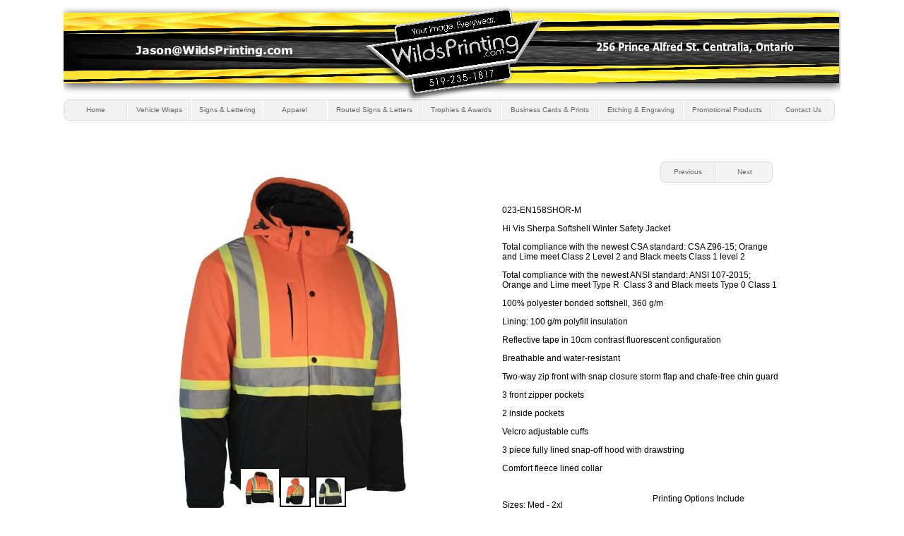

--- FILE ---
content_type: text/html
request_url: http://wildsprinting.com/page828.html
body_size: 9632
content:
<!DOCTYPE html>
<html lang="en">
  <head>
    <meta charset="UTF-8">
    <title>023-EN158SHOR-M</title>
    <meta name="generator" content="Serif WebPlus X7">
    <meta name="viewport" content="width=1100">
    <meta name="keywords" content="wildman, cody wilds, engraving, laser, vinyl, wrap, ontario, exeter, grand bend, racing, wilds, printing, screen printing, t-shirt, hoodies, coozies, graphics, banners, displays, trophies, name plaques, plaques, champion, lucan, hockey, soccer, racing, hats, toques, posters, business cards,">
    <meta name="description" content="WildsPrinting.com is a universal source of brand and image production.  Offering Signs, Lettering, Vehicle wraps, team and corporate wear including embroidery screen printing and thermal impression, engraving and trophies and promotional products.">
    <link rel="stylesheet" type="text/css" href="wpscripts/wpstyles.css">
    <style type="text/css">
      .OBJ-1,.OBJ-1:link,.OBJ-1:visited { background-image:url('wpimages/wp4ba38881_06.png');background-repeat:no-repeat;background-position:0px 0px;text-decoration:none;display:block;position:absolute; }
      .OBJ-1:hover { background-position:0px -60px; }
      .OBJ-1:active,a:link.OBJ-1.Activated,a:link.OBJ-1.Down,a:visited.OBJ-1.Activated,a:visited.OBJ-1.Down,.OBJ-1.Activated,.OBJ-1.Down { background-position:0px -30px; }
      .OBJ-1:focus { outline-style:none; }
      button.OBJ-1 { background-color:transparent;border:none 0px;padding:0;display:inline-block;cursor:pointer; }
      button.OBJ-1:disabled { pointer-events:none; }
      .OBJ-1.Inline { display:inline-block;position:relative;line-height:normal; }
      .OBJ-1 span,.OBJ-1:link span,.OBJ-1:visited span { color:#666666;font-family:Tahoma,sans-serif;font-weight:normal;text-decoration:none;text-align:center;text-transform:none;font-style:normal;left:2px;top:9px;width:86px;height:13px;font-size:10px;display:block;position:absolute;cursor:pointer; }
      .OBJ-1:hover span { color:#333333; }
      .OBJ-1.Disabled span,a:link.OBJ-1.Disabled span,a:visited.OBJ-1.Disabled span,a:hover.OBJ-1.Disabled span,a:active.OBJ-1.Disabled span { color:#cccccc; }
      .OBJ-2,.OBJ-2:link,.OBJ-2:visited { background-image:url('wpimages/wpfd4ee656_06.png');background-repeat:no-repeat;background-position:0px 0px;text-decoration:none;display:block;position:absolute; }
      .OBJ-2:hover { background-position:0px -60px; }
      .OBJ-2:active,a:link.OBJ-2.Activated,a:link.OBJ-2.Down,a:visited.OBJ-2.Activated,a:visited.OBJ-2.Down,.OBJ-2.Activated,.OBJ-2.Down { background-position:0px -30px; }
      .OBJ-2:focus { outline-style:none; }
      button.OBJ-2 { background-color:transparent;border:none 0px;padding:0;display:inline-block;cursor:pointer; }
      button.OBJ-2:disabled { pointer-events:none; }
      .OBJ-2.Inline { display:inline-block;position:relative;line-height:normal; }
      .OBJ-2 span,.OBJ-2:link span,.OBJ-2:visited span { color:#666666;font-family:Tahoma,sans-serif;font-weight:normal;text-decoration:none;text-align:center;text-transform:none;font-style:normal;left:2px;top:9px;width:86px;height:13px;font-size:10px;display:block;position:absolute;cursor:pointer; }
      .OBJ-2:hover span { color:#333333; }
      .OBJ-2.Disabled span,a:link.OBJ-2.Disabled span,a:visited.OBJ-2.Disabled span,a:hover.OBJ-2.Disabled span,a:active.OBJ-2.Disabled span { color:#cccccc; }
      .OBJ-3,.OBJ-3:link,.OBJ-3:visited { background-image:url('wpimages/wp5793894e_06.png');background-repeat:no-repeat;background-position:0px 0px;text-decoration:none;display:block;position:absolute; }
      .OBJ-3:hover { background-position:0px -60px; }
      .OBJ-3:active,a:link.OBJ-3.Activated,a:link.OBJ-3.Down,a:visited.OBJ-3.Activated,a:visited.OBJ-3.Down,.OBJ-3.Activated,.OBJ-3.Down { background-position:0px -30px; }
      .OBJ-3:focus { outline-style:none; }
      button.OBJ-3 { background-color:transparent;border:none 0px;padding:0;display:inline-block;cursor:pointer; }
      button.OBJ-3:disabled { pointer-events:none; }
      .OBJ-3.Inline { display:inline-block;position:relative;line-height:normal; }
      .OBJ-3 span,.OBJ-3:link span,.OBJ-3:visited span { color:#666666;font-family:Tahoma,sans-serif;font-weight:normal;text-decoration:none;text-align:center;text-transform:none;font-style:normal;left:2px;top:9px;width:98px;height:13px;font-size:10px;display:block;position:absolute;cursor:pointer; }
      .OBJ-3:hover span { color:#333333; }
      .OBJ-3.Disabled span,a:link.OBJ-3.Disabled span,a:visited.OBJ-3.Disabled span,a:hover.OBJ-3.Disabled span,a:active.OBJ-3.Disabled span { color:#cccccc; }
      .OBJ-4,.OBJ-4:link,.OBJ-4:visited { background-image:url('wpimages/wp8fc3b6b9_06.png');background-repeat:no-repeat;background-position:0px 0px;text-decoration:none;display:block;position:absolute; }
      .OBJ-4:hover { background-position:0px -60px; }
      .OBJ-4:active,a:link.OBJ-4.Activated,a:link.OBJ-4.Down,a:visited.OBJ-4.Activated,a:visited.OBJ-4.Down,.OBJ-4.Activated,.OBJ-4.Down { background-position:0px -30px; }
      .OBJ-4:focus { outline-style:none; }
      button.OBJ-4 { background-color:transparent;border:none 0px;padding:0;display:inline-block;cursor:pointer; }
      button.OBJ-4:disabled { pointer-events:none; }
      .OBJ-4.Inline { display:inline-block;position:relative;line-height:normal; }
      .OBJ-4 span,.OBJ-4:link span,.OBJ-4:visited span { color:#666666;font-family:Tahoma,sans-serif;font-weight:normal;text-decoration:none;text-align:center;text-transform:none;font-style:normal;left:2px;top:9px;width:130px;height:13px;font-size:10px;display:block;position:absolute;cursor:pointer; }
      .OBJ-4:hover span { color:#333333; }
      .OBJ-4.Disabled span,a:link.OBJ-4.Disabled span,a:visited.OBJ-4.Disabled span,a:hover.OBJ-4.Disabled span,a:active.OBJ-4.Disabled span { color:#cccccc; }
      .OBJ-5,.OBJ-5:link,.OBJ-5:visited { background-image:url('wpimages/wpca4dce36_06.png');background-repeat:no-repeat;background-position:0px 0px;text-decoration:none;display:block;position:absolute; }
      .OBJ-5:hover { background-position:0px -60px; }
      .OBJ-5:active,a:link.OBJ-5.Activated,a:link.OBJ-5.Down,a:visited.OBJ-5.Activated,a:visited.OBJ-5.Down,.OBJ-5.Activated,.OBJ-5.Down { background-position:0px -30px; }
      .OBJ-5:focus { outline-style:none; }
      button.OBJ-5 { background-color:transparent;border:none 0px;padding:0;display:inline-block;cursor:pointer; }
      button.OBJ-5:disabled { pointer-events:none; }
      .OBJ-5.Inline { display:inline-block;position:relative;line-height:normal; }
      .OBJ-5 span,.OBJ-5:link span,.OBJ-5:visited span { color:#666666;font-family:Tahoma,sans-serif;font-weight:normal;text-decoration:none;text-align:center;text-transform:none;font-style:normal;left:2px;top:9px;width:108px;height:13px;font-size:10px;display:block;position:absolute;cursor:pointer; }
      .OBJ-5:hover span { color:#333333; }
      .OBJ-5.Disabled span,a:link.OBJ-5.Disabled span,a:visited.OBJ-5.Disabled span,a:hover.OBJ-5.Disabled span,a:active.OBJ-5.Disabled span { color:#cccccc; }
      .OBJ-6,.OBJ-6:link,.OBJ-6:visited { background-image:url('wpimages/wp0b132589_06.png');background-repeat:no-repeat;background-position:0px 0px;text-decoration:none;display:block;position:absolute; }
      .OBJ-6:hover { background-position:0px -60px; }
      .OBJ-6:active,a:link.OBJ-6.Activated,a:link.OBJ-6.Down,a:visited.OBJ-6.Activated,a:visited.OBJ-6.Down,.OBJ-6.Activated,.OBJ-6.Down { background-position:0px -30px; }
      .OBJ-6:focus { outline-style:none; }
      button.OBJ-6 { background-color:transparent;border:none 0px;padding:0;display:inline-block;cursor:pointer; }
      button.OBJ-6:disabled { pointer-events:none; }
      .OBJ-6.Inline { display:inline-block;position:relative;line-height:normal; }
      .OBJ-6 span,.OBJ-6:link span,.OBJ-6:visited span { color:#666666;font-family:Tahoma,sans-serif;font-weight:normal;text-decoration:none;text-align:center;text-transform:none;font-style:normal;left:2px;top:9px;width:134px;height:13px;font-size:10px;display:block;position:absolute;cursor:pointer; }
      .OBJ-6:hover span { color:#333333; }
      .OBJ-6.Disabled span,a:link.OBJ-6.Disabled span,a:visited.OBJ-6.Disabled span,a:hover.OBJ-6.Disabled span,a:active.OBJ-6.Disabled span { color:#cccccc; }
      .OBJ-7,.OBJ-7:link,.OBJ-7:visited { background-image:url('wpimages/wpf6622db5_06.png');background-repeat:no-repeat;background-position:0px 0px;text-decoration:none;display:block;position:absolute; }
      .OBJ-7:hover { background-position:0px -60px; }
      .OBJ-7:active,a:link.OBJ-7.Activated,a:link.OBJ-7.Down,a:visited.OBJ-7.Activated,a:visited.OBJ-7.Down,.OBJ-7.Activated,.OBJ-7.Down { background-position:0px -30px; }
      .OBJ-7:focus { outline-style:none; }
      button.OBJ-7 { background-color:transparent;border:none 0px;padding:0;display:inline-block;cursor:pointer; }
      button.OBJ-7:disabled { pointer-events:none; }
      .OBJ-7.Inline { display:inline-block;position:relative;line-height:normal; }
      .OBJ-7 span,.OBJ-7:link span,.OBJ-7:visited span { color:#666666;font-family:Tahoma,sans-serif;font-weight:normal;text-decoration:none;text-align:center;text-transform:none;font-style:normal;left:2px;top:9px;width:116px;height:13px;font-size:10px;display:block;position:absolute;cursor:pointer; }
      .OBJ-7:hover span { color:#333333; }
      .OBJ-7.Disabled span,a:link.OBJ-7.Disabled span,a:visited.OBJ-7.Disabled span,a:hover.OBJ-7.Disabled span,a:active.OBJ-7.Disabled span { color:#cccccc; }
      .OBJ-8,.OBJ-8:link,.OBJ-8:visited { background-image:url('wpimages/wp84a236ea_06.png');background-repeat:no-repeat;background-position:0px 0px;text-decoration:none;display:block;position:absolute; }
      .OBJ-8:hover { background-position:0px -60px; }
      .OBJ-8:active,a:link.OBJ-8.Activated,a:link.OBJ-8.Down,a:visited.OBJ-8.Activated,a:visited.OBJ-8.Down,.OBJ-8.Activated,.OBJ-8.Down { background-position:0px -30px; }
      .OBJ-8:focus { outline-style:none; }
      button.OBJ-8 { background-color:transparent;border:none 0px;padding:0;display:inline-block;cursor:pointer; }
      button.OBJ-8:disabled { pointer-events:none; }
      .OBJ-8.Inline { display:inline-block;position:relative;line-height:normal; }
      .OBJ-8 span,.OBJ-8:link span,.OBJ-8:visited span { color:#666666;font-family:Tahoma,sans-serif;font-weight:normal;text-decoration:none;text-align:center;text-transform:none;font-style:normal;left:2px;top:9px;width:121px;height:13px;font-size:10px;display:block;position:absolute;cursor:pointer; }
      .OBJ-8:hover span { color:#333333; }
      .OBJ-8.Disabled span,a:link.OBJ-8.Disabled span,a:visited.OBJ-8.Disabled span,a:hover.OBJ-8.Disabled span,a:active.OBJ-8.Disabled span { color:#cccccc; }
      .OBJ-9,.OBJ-9:link,.OBJ-9:visited { background-image:url('wpimages/wp9580fb0b_06.png');background-repeat:no-repeat;background-position:0px 0px;text-decoration:none;display:block;position:absolute; }
      .OBJ-9:hover { background-position:0px -60px; }
      .OBJ-9:active,a:link.OBJ-9.Activated,a:link.OBJ-9.Down,a:visited.OBJ-9.Activated,a:visited.OBJ-9.Down,.OBJ-9.Activated,.OBJ-9.Down { background-position:0px -30px; }
      .OBJ-9:focus { outline-style:none; }
      button.OBJ-9 { background-color:transparent;border:none 0px;padding:0;display:inline-block;cursor:pointer; }
      button.OBJ-9:disabled { pointer-events:none; }
      .OBJ-9.Inline { display:inline-block;position:relative;line-height:normal; }
      .OBJ-9 span,.OBJ-9:link span,.OBJ-9:visited span { color:#666666;font-family:Tahoma,sans-serif;font-weight:normal;text-decoration:none;text-align:center;text-transform:none;font-style:normal;left:2px;top:9px;width:86px;height:13px;font-size:10px;display:block;position:absolute;cursor:pointer; }
      .OBJ-9:hover span { color:#333333; }
      .OBJ-9.Disabled span,a:link.OBJ-9.Disabled span,a:visited.OBJ-9.Disabled span,a:hover.OBJ-9.Disabled span,a:active.OBJ-9.Disabled span { color:#cccccc; }
      .OBJ-10,.OBJ-10:link,.OBJ-10:visited { background-image:url('wpimages/wpca287ade_06.png');background-repeat:no-repeat;background-position:0px 0px;text-decoration:none;display:block;position:absolute; }
      .OBJ-10:focus { outline-style:none; }
      button.OBJ-10 { background-color:transparent;border:none 0px;padding:0;display:inline-block;cursor:pointer; }
      button.OBJ-10:disabled { pointer-events:none; }
      .OBJ-10.Inline { display:inline-block;position:relative;line-height:normal; }
      .OBJ-10 span,.OBJ-10:link span,.OBJ-10:visited span { color:#666666;font-family:Tahoma,sans-serif;font-weight:normal;text-decoration:none;text-align:center;text-transform:none;font-style:normal;left:9px;top:3px;width:136px;height:13px;font-size:10px;display:block;position:absolute;cursor:pointer; }
      .OBJ-10:hover span { color:#000000; }
      .OBJ-10:active span,a:link.OBJ-10.Activated span,a:link.OBJ-10.Down span,a:visited.OBJ-10.Activated span,a:visited.OBJ-10.Down span,.OBJ-10.Activated span,.OBJ-10.Down span { color:#000000; }
      .OBJ-10.Disabled span,a:link.OBJ-10.Disabled span,a:visited.OBJ-10.Disabled span,a:hover.OBJ-10.Disabled span,a:active.OBJ-10.Disabled span { color:#b2b2b2; }
      .OBJ-11,.OBJ-11:link,.OBJ-11:visited { background-image:url('wpimages/wpd4fef362_06.png');background-repeat:no-repeat;background-position:0px 0px;text-decoration:none;display:block;position:absolute; }
      .OBJ-11:focus { outline-style:none; }
      button.OBJ-11 { background-color:transparent;border:none 0px;padding:0;display:inline-block;cursor:pointer; }
      button.OBJ-11:disabled { pointer-events:none; }
      .OBJ-11.Inline { display:inline-block;position:relative;line-height:normal; }
      .OBJ-11 span,.OBJ-11:link span,.OBJ-11:visited span { color:#666666;font-family:Tahoma,sans-serif;font-weight:normal;text-decoration:none;text-align:center;text-transform:none;font-style:normal;left:9px;top:3px;width:149px;height:13px;font-size:10px;display:block;position:absolute;cursor:pointer; }
      .OBJ-11:hover span { color:#000000; }
      .OBJ-11:active span,a:link.OBJ-11.Activated span,a:link.OBJ-11.Down span,a:visited.OBJ-11.Activated span,a:visited.OBJ-11.Down span,.OBJ-11.Activated span,.OBJ-11.Down span { color:#000000; }
      .OBJ-11.Disabled span,a:link.OBJ-11.Disabled span,a:visited.OBJ-11.Disabled span,a:hover.OBJ-11.Disabled span,a:active.OBJ-11.Disabled span { color:#b2b2b2; }
      .OBJ-12,.OBJ-12:link,.OBJ-12:visited { background-image:url('wpimages/wpc34a6cff_06.png');background-repeat:no-repeat;background-position:0px 0px;text-decoration:none;display:block;position:absolute; }
      .OBJ-12:focus { outline-style:none; }
      button.OBJ-12 { background-color:transparent;border:none 0px;padding:0;display:inline-block;cursor:pointer; }
      button.OBJ-12:disabled { pointer-events:none; }
      .OBJ-12.Inline { display:inline-block;position:relative;line-height:normal; }
      .OBJ-12 span,.OBJ-12:link span,.OBJ-12:visited span { color:#666666;font-family:Tahoma,sans-serif;font-weight:normal;text-decoration:none;text-align:center;text-transform:none;font-style:normal;left:9px;top:3px;width:107px;height:13px;font-size:10px;display:block;position:absolute;cursor:pointer; }
      .OBJ-12:hover span { color:#000000; }
      .OBJ-12:active span,a:link.OBJ-12.Activated span,a:link.OBJ-12.Down span,a:visited.OBJ-12.Activated span,a:visited.OBJ-12.Down span,.OBJ-12.Activated span,.OBJ-12.Down span { color:#000000; }
      .OBJ-12.Disabled span,a:link.OBJ-12.Disabled span,a:visited.OBJ-12.Disabled span,a:hover.OBJ-12.Disabled span,a:active.OBJ-12.Disabled span { color:#b2b2b2; }
      .OBJ-13,.OBJ-13:link,.OBJ-13:visited { background-image:url('wpimages/wp177c1901_06.png');background-repeat:no-repeat;background-position:0px 0px;text-decoration:none;display:block;position:absolute; }
      .OBJ-13:focus { outline-style:none; }
      button.OBJ-13 { background-color:transparent;border:none 0px;padding:0;display:inline-block;cursor:pointer; }
      button.OBJ-13:disabled { pointer-events:none; }
      .OBJ-13.Inline { display:inline-block;position:relative;line-height:normal; }
      .OBJ-13 span,.OBJ-13:link span,.OBJ-13:visited span { color:#666666;font-family:Tahoma,sans-serif;font-weight:normal;text-decoration:none;text-align:center;text-transform:none;font-style:normal;left:9px;top:3px;width:102px;height:13px;font-size:10px;display:block;position:absolute;cursor:pointer; }
      .OBJ-13:hover span { color:#000000; }
      .OBJ-13:active span,a:link.OBJ-13.Activated span,a:link.OBJ-13.Down span,a:visited.OBJ-13.Activated span,a:visited.OBJ-13.Down span,.OBJ-13.Activated span,.OBJ-13.Down span { color:#000000; }
      .OBJ-13.Disabled span,a:link.OBJ-13.Disabled span,a:visited.OBJ-13.Disabled span,a:hover.OBJ-13.Disabled span,a:active.OBJ-13.Disabled span { color:#b2b2b2; }
      .OBJ-14,.OBJ-14:link,.OBJ-14:visited { background-image:url('wpimages/wpbb298a0f_06.png');background-repeat:no-repeat;background-position:0px 0px;text-decoration:none;display:block;position:absolute; }
      .OBJ-14:focus { outline-style:none; }
      button.OBJ-14 { background-color:transparent;border:none 0px;padding:0;display:inline-block;cursor:pointer; }
      button.OBJ-14:disabled { pointer-events:none; }
      .OBJ-14.Inline { display:inline-block;position:relative;line-height:normal; }
      .OBJ-14 span,.OBJ-14:link span,.OBJ-14:visited span { color:#666666;font-family:Tahoma,sans-serif;font-weight:normal;text-decoration:none;text-align:center;text-transform:none;font-style:normal;left:9px;top:3px;width:108px;height:13px;font-size:10px;display:block;position:absolute;cursor:pointer; }
      .OBJ-14:hover span { color:#000000; }
      .OBJ-14:active span,a:link.OBJ-14.Activated span,a:link.OBJ-14.Down span,a:visited.OBJ-14.Activated span,a:visited.OBJ-14.Down span,.OBJ-14.Activated span,.OBJ-14.Down span { color:#000000; }
      .OBJ-14.Disabled span,a:link.OBJ-14.Disabled span,a:visited.OBJ-14.Disabled span,a:hover.OBJ-14.Disabled span,a:active.OBJ-14.Disabled span { color:#b2b2b2; }
      .OBJ-15,.OBJ-15:link,.OBJ-15:visited { background-image:url('wpimages/wp3a6afdad_06.png');background-repeat:no-repeat;background-position:0px 0px;text-decoration:none;display:block;position:absolute; }
      .OBJ-15:focus { outline-style:none; }
      button.OBJ-15 { background-color:transparent;border:none 0px;padding:0;display:inline-block;cursor:pointer; }
      button.OBJ-15:disabled { pointer-events:none; }
      .OBJ-15.Inline { display:inline-block;position:relative;line-height:normal; }
      .OBJ-15 span,.OBJ-15:link span,.OBJ-15:visited span { color:#666666;font-family:Tahoma,sans-serif;font-weight:normal;text-decoration:none;text-align:center;text-transform:none;font-style:normal;left:9px;top:3px;width:62px;height:13px;font-size:10px;display:block;position:absolute;cursor:pointer; }
      .OBJ-15:hover span { color:#000000; }
      .OBJ-15:active span,a:link.OBJ-15.Activated span,a:link.OBJ-15.Down span,a:visited.OBJ-15.Activated span,a:visited.OBJ-15.Down span,.OBJ-15.Activated span,.OBJ-15.Down span { color:#000000; }
      .OBJ-15.Disabled span,a:link.OBJ-15.Disabled span,a:visited.OBJ-15.Disabled span,a:hover.OBJ-15.Disabled span,a:active.OBJ-15.Disabled span { color:#b2b2b2; }
      .OBJ-16,.OBJ-16:link,.OBJ-16:visited { background-image:url('wpimages/wp67f10022_06.png');background-repeat:no-repeat;background-position:0px 0px;text-decoration:none;display:block;position:absolute; }
      .OBJ-16:focus { outline-style:none; }
      button.OBJ-16 { background-color:transparent;border:none 0px;padding:0;display:inline-block;cursor:pointer; }
      button.OBJ-16:disabled { pointer-events:none; }
      .OBJ-16.Inline { display:inline-block;position:relative;line-height:normal; }
      .OBJ-16 span,.OBJ-16:link span,.OBJ-16:visited span { color:#666666;font-family:Tahoma,sans-serif;font-weight:normal;text-decoration:none;text-align:center;text-transform:none;font-style:normal;left:9px;top:3px;width:74px;height:13px;font-size:10px;display:block;position:absolute;cursor:pointer; }
      .OBJ-16:hover span { color:#000000; }
      .OBJ-16:active span,a:link.OBJ-16.Activated span,a:link.OBJ-16.Down span,a:visited.OBJ-16.Activated span,a:visited.OBJ-16.Down span,.OBJ-16.Activated span,.OBJ-16.Down span { color:#000000; }
      .OBJ-16.Disabled span,a:link.OBJ-16.Disabled span,a:visited.OBJ-16.Disabled span,a:hover.OBJ-16.Disabled span,a:active.OBJ-16.Disabled span { color:#b2b2b2; }
      .P-1 { text-align:center;line-height:1px;font-family:"Verdana", sans-serif;font-style:normal;font-weight:normal;color:#000000;background-color:transparent;font-variant:normal;font-size:12.0px;vertical-align:0; }
      .C-1 { line-height:14.00px;font-family:"Verdana", sans-serif;font-style:normal;font-weight:normal;color:#000000;background-color:transparent;text-decoration:none;font-variant:normal;font-size:12.0px;vertical-align:0; }
      .C-2 { line-height:14.00px;font-family:"Verdana", sans-serif;font-style:normal;font-weight:normal;color:#000000;background-color:transparent;text-decoration:none;font-variant:normal;font-size:12.0px;vertical-align:0; }
      .OBJ-17,.OBJ-17:link,.OBJ-17:visited { background-image:url('wpimages/wp93a30b8c_06.png');background-repeat:no-repeat;background-position:0px 0px;text-decoration:none;display:block;position:absolute; }
      .OBJ-17:hover { background-position:0px -60px; }
      .OBJ-17:active,a:link.OBJ-17.Activated,a:link.OBJ-17.Down,a:visited.OBJ-17.Activated,a:visited.OBJ-17.Down,.OBJ-17.Activated,.OBJ-17.Down { background-position:0px -30px; }
      .OBJ-17:focus { outline-style:none; }
      button.OBJ-17 { background-color:transparent;border:none 0px;padding:0;display:inline-block;cursor:pointer; }
      button.OBJ-17:disabled { pointer-events:none; }
      .OBJ-17.Inline { display:inline-block;position:relative;line-height:normal; }
      .OBJ-17 span,.OBJ-17:link span,.OBJ-17:visited span { color:#666666;font-family:Tahoma,sans-serif;font-weight:normal;text-decoration:none;text-align:center;text-transform:none;font-style:normal;left:2px;top:9px;width:76px;height:13px;font-size:10px;display:block;position:absolute;cursor:pointer; }
      .OBJ-17:hover span { color:#333333; }
      .OBJ-17.Disabled span,a:link.OBJ-17.Disabled span,a:visited.OBJ-17.Disabled span,a:hover.OBJ-17.Disabled span,a:active.OBJ-17.Disabled span { color:#cccccc; }
      .OBJ-18,.OBJ-18:link,.OBJ-18:visited { background-image:url('wpimages/wpb7c993fc_06.png');background-repeat:no-repeat;background-position:0px 0px;text-decoration:none;display:block;position:absolute; }
      .OBJ-18:hover { background-position:0px -60px; }
      .OBJ-18:active,a:link.OBJ-18.Activated,a:link.OBJ-18.Down,a:visited.OBJ-18.Activated,a:visited.OBJ-18.Down,.OBJ-18.Activated,.OBJ-18.Down { background-position:0px -30px; }
      .OBJ-18:focus { outline-style:none; }
      button.OBJ-18 { background-color:transparent;border:none 0px;padding:0;display:inline-block;cursor:pointer; }
      button.OBJ-18:disabled { pointer-events:none; }
      .OBJ-18.Inline { display:inline-block;position:relative;line-height:normal; }
      .OBJ-18 span,.OBJ-18:link span,.OBJ-18:visited span { color:#666666;font-family:Tahoma,sans-serif;font-weight:normal;text-decoration:none;text-align:center;text-transform:none;font-style:normal;left:2px;top:9px;width:76px;height:13px;font-size:10px;display:block;position:absolute;cursor:pointer; }
      .OBJ-18:hover span { color:#333333; }
      .OBJ-18.Disabled span,a:link.OBJ-18.Disabled span,a:visited.OBJ-18.Disabled span,a:hover.OBJ-18.Disabled span,a:active.OBJ-18.Disabled span { color:#cccccc; }
    </style>
    <script type="text/javascript" src="wpscripts/jquery.js"></script>
    <script type="text/javascript" src="wpscripts/jquery.timers.js"></script>
    <script type="text/javascript" src="wpscripts/jquery.wpgallery.js"></script>
    <script type="text/javascript">
      $(document).ready(function() {
      
$('#wp_gallery_pg_28').wpgallery({
      	imageArray: wp_imgArray_pg_28,
      	nTotalImages: nImgNum_pg_28,
      	nGalleryLeft: 71,
      	nGalleryTop: 234,
      	nGalleryWidth: 510,
      	nGalleryHeight: 510,
      	nImageDivLeft: 0,
      	nImageDivTop: 0,
      	nImageDivWidth: 509,
      	nImageDivHeight: 509,
      	nControlBarStyle: 0,
      	nControlBarExternalTop: 460,
      	bNavBarOnTop: true,
      	bShowNavBar: false,
      	nNavBarAlignment: 0,
      	strNavBarColour: 'none',
      	nNavBarOpacity: 1.0,
      	nNavBarIconWidth: 24,
      	nNavBarIconHeight: 24,
      	bShowCaption: false,
      	bCaptionCount: true,
      	strCaptionColour: '#ffffff',
      	nCaptionOpacity: 1.0,
      	strCaptionTextColour: '#000000',
      	nCaptionFontSize: 12,
      	strCaptionFontType: 'Arial,Times New Roman,_sans',
      	strCaptionAlign: 'center',
      	strCaptionFontWeight: 'normal',
      	bShowThumbnails: true,
      	nThumbStyle: 1,
      	nThumbPosition: 0,
      	nThumbLeft: 30,
      	nThumbTop: 405,
      	nThumbOpacity: 0.5,
      	nTotalThumbs: 3,
      	nThumbSize: 40,
      	nThumbSpacing: 10,
      	bThumbBorder: true,
      	strThumbBorderColour: '#000000',
      	strThumbBorderHoverColour: '#ffffff',
      	strThumbBorderActiveColour: '#ffffff',
      	bShowThumbnailArrows: true,
      	nThumbButtonSize: 24,
      	nThumbButtonIndent: 30,
      	nColBorderWidth: 2,
      	nTransitionStyle: 1,
      	nStaticTime: 2000,
      	nTransitTime: 500,
      	bAutoplay: false,
      	loadingButtonSize: 38,
      	bPageCentred: true,
      	nPageWidth: 1100,
      	nZIndex: 100,
      	loadingButtonSrc: 'wpimages/wpgallery_loading_0.gif',
      	blankSrc: 'wpscripts/blank.gif',
      	rewindButtonSrc: 'wpimages/wpgallery_rewind_6.png',
      	prevButtonSrc: 'wpimages/wpgallery_previous_6.png',
      	playButtonSrc: 'wpimages/wpgallery_play_6.png',
      	pauseButtonSrc: 'wpimages/wpgallery_pause_6.png',
      	nextButtonSrc: 'wpimages/wpgallery_next_6.png',
      	forwardButtonSrc: 'wpimages/wpgallery_forward_6.png',
      	thumbRewindButtonSrc: 'wpimages/wpgallery_rewind_6.png',
      	thumbForwardButtonSrc: 'wpimages/wpgallery_forward_6.png',
      	rewindoverButtonSrc: 'wpimages/wpgallery_rewind_over_6.png',
      	prevoverButtonSrc: 'wpimages/wpgallery_previous_over_6.png',
      	playoverButtonSrc: 'wpimages/wpgallery_play_over_6.png',
      	pauseoverButtonSrc: 'wpimages/wpgallery_pause_over_6.png',
      	nextoverButtonSrc: 'wpimages/wpgallery_next_over_6.png',
      	forwardoverButtonSrc: 'wpimages/wpgallery_forward_over_6.png',
      	thumboverRewindButtonSrc: 'wpimages/wpgallery_rewind_over_6.png',
      	thumboverForwardButtonSrc: 'wpimages/wpgallery_forward_over_6.png',
      	strRewindToolTip: 'Reverse',
      	strPreviousToolTip: 'Previous',
      	strPlayToolTip: 'Play',
      	strPauseToolTip: 'Pause',
      	strNextToolTip: 'Next',
      	strForwardToolTip: 'Forward',
      	strThumbRewindToolTip: 'Reverse',
      	strThumbForwardToolTip: 'Forward'
      });
      $("a.ActiveButton").bind({ mousedown:function(){if ( $(this).attr('disabled') === undefined ) $(this).addClass('Activated');}, mouseleave:function(){ if ( $(this).attr('disabled') === undefined ) $(this).removeClass('Activated');}, mouseup:function(){ if ( $(this).attr('disabled') === undefined ) $(this).removeClass('Activated');}});
      });
      var nImgNum_pg_28 = 0;
      wp_imgArray_pg_28 = new Array();
      wp_imgArray_pg_28[nImgNum_pg_28++] = new wp_galleryimage("wpimages/c10d4b5f16e.jpg", 397, 509, "wpimages/c10d4b5f16et.jpg", "");
      wp_imgArray_pg_28[nImgNum_pg_28++] = new wp_galleryimage("wpimages/528844054f2c.jpg", 397, 509, "wpimages/528844054f2ct.jpg", "");
      wp_imgArray_pg_28[nImgNum_pg_28++] = new wp_galleryimage("wpimages/bc7c09ac7f5.jpg", 398, 509, "wpimages/bc7c09ac7f5t.jpg", "");
    </script>
  </head>
  <body style="height:902px;background:#ffffff;">
    <div id="divMain" style="background:transparent;margin-left:auto;margin-right:auto;position:relative;width:1100px;height:902px;">
      <img alt="" src="wpimages/wpb978bdde_06.png" style="position:absolute;left:0px;top:1px;width:1100px;height:140px;">
      <div style="position:absolute;left:0px;top:141px;width:1092px;height:39px;">
        <a href="page840.html" id="nav_34_B1" class="OBJ-1 ActiveButton" style="display:block;position:absolute;left:0px;top:0px;width:90px;height:30px;">
          <span>Home</span>
        </a>
        <a href="VehicleWraps.html" id="nav_34_B2" class="OBJ-2 ActiveButton" style="display:block;position:absolute;left:90px;top:0px;width:90px;height:30px;">
          <span>Vehicle&nbsp;Wraps</span>
        </a>
        <a href="signslettering.html" id="nav_34_B3" class="OBJ-3 ActiveButton" style="display:block;position:absolute;left:181px;top:0px;width:102px;height:30px;">
          <span>Signs&nbsp;&amp;&nbsp;Lettering</span>
        </a>
        <a href="apparel.html" title="WildsPrinting.com is a universal source for printing, embroidery, signs, lettering, vehicle wraps, engraving and promotional items" id="nav_34_B4" class="OBJ-2 ActiveButton" style="display:block;position:absolute;left:282px;top:0px;width:90px;height:30px;">
          <span>Apparel</span>
        </a>
        <a href="DimentionalLetters.html" id="nav_34_B5" class="OBJ-4 ActiveButton" style="display:block;position:absolute;left:373px;top:0px;width:134px;height:30px;">
          <span>Routed&nbsp;Signs&nbsp;&amp;&nbsp;Letters</span>
        </a>
        <a href="trophiesawards.html" id="nav_34_B6" class="OBJ-5 ActiveButton" style="display:block;position:absolute;left:507px;top:0px;width:112px;height:30px;">
          <span>Trophies&nbsp;&amp;&nbsp;Awards</span>
        </a>
        <a href="cardsprinting.html" id="nav_34_B7" class="OBJ-6 ActiveButton" style="display:block;position:absolute;left:619px;top:0px;width:138px;height:30px;">
          <span>Business&nbsp;Cards&nbsp;&amp;&nbsp;Prints</span>
        </a>
        <a href="etchingengraving.html" id="nav_34_B8" class="OBJ-7 ActiveButton" style="display:block;position:absolute;left:757px;top:0px;width:120px;height:30px;">
          <span>Etching&nbsp;&amp;&nbsp;Engraving</span>
        </a>
        <a href="promotionalproducts.html" id="nav_34_B9" class="OBJ-8 ActiveButton" style="display:block;position:absolute;left:877px;top:0px;width:125px;height:30px;">
          <span>Promotional&nbsp;Products</span>
        </a>
        <a href="services.html" id="nav_34_B10" class="OBJ-9 ActiveButton" style="display:block;position:absolute;left:1002px;top:0px;width:90px;height:30px;">
          <span>Contact&nbsp;Us</span>
        </a>
      </div>
      <map id="map1" name="map1"><area shape="poly" coords="96,138,106,137,116,135,126,134,159,128,163,127,172,127,197,122,205,121,213,116,221,111,222,104,222,94,229,87,236,79,256,45,261,37,266,31,268,25,260,24,246,26,228,30,224,23,220,10,212,9,181,14,170,15,162,17,152,18,146,19,136,20,125,22,123,23,111,24,69,30,59,33,54,39,54,47,52,56,31,60,27,60,20,61,14,64,17,73,23,81,35,92,39,95,43,99,48,103,59,114,66,119,74,124,75,133,83,139,86,139" href="page702.html" alt=""></map>
      <img alt="Home" usemap="#map1" src="wpimages/wp3592f582_06.png" style="position:absolute;left:413px;top:2px;width:274px;height:149px;">
      <img alt="Jason@WildsPrinting.com" src="wpimages/wp9254530f_06.png" style="position:absolute;left:102px;top:62px;width:222px;height:18px;">
      <img alt="256 Prince Alfred St. Centralia, Ontario" src="wpimages/wp78e25258_06.png" style="position:absolute;left:754px;top:37px;width:280px;height:58px;">
      <div style="position:absolute;left:794px;top:700px;width:209px;height:26px;overflow:hidden;">
        <p class="Body P-1"><span class="C-1">Printing Options Include</span></p>
      </div>
      <a href="embroidery.html">
        <img alt="Embroidery" src="wpimages/wp277a8686_05_06.jpg" style="position:absolute;left:785px;top:734px;width:50px;height:50px;">
      </a>
      <a href="thermal.html">
        <img alt="Thermal" src="wpimages/wpb819b383_05_06.jpg" style="position:absolute;left:965px;top:732px;width:41px;height:55px;">
      </a>
      <a href="screenprinting.html">
        <img alt="Screen Printing" src="wpimages/wp1a5e9e09_05_06.jpg" style="position:absolute;left:870px;top:735px;width:54px;height:50px;">
      </a>
      <div style="position:absolute;left:777px;top:790px;width:73px;height:26px;overflow:hidden;">
        <p class="Body"><a href="embroidery.html" class="C-2">Embroidery</a></p>
      </div>
      <div style="position:absolute;left:856px;top:790px;width:102px;height:26px;overflow:hidden;">
        <p class="Body"><a href="screenprinting.html" class="C-2">Screen Printing</a></p>
      </div>
      <div style="position:absolute;left:962px;top:790px;width:56px;height:26px;overflow:hidden;">
        <p class="Body"><a href="thermal.html" class="C-2">Thermal</a></p>
      </div>
      <map id="map2" name="map2"><area shape="poly" coords="210,18,140,18,140,0,70,0,70,18,0,18,0,36,210,36" href="mailto:jason@wildsprinting.com" alt=""></map>
      <img alt="Email us Jason@WildsPrinting.com" usemap="#map2" src="wpimages/wpe288f0ea_06.png" style="position:absolute;left:780px;top:838px;width:210px;height:36px;">
      <div style="position:absolute;left:621px;top:291px;width:391px;height:525px;overflow:hidden;">
        <p class="Body"><span class="C-1">023-<wbr>EN158SHOR-<wbr>M</span></p>
        <p class="Body"><span class="C-1">Hi Vis Sherpa Softshell Winter Safety Jacket</span></p>
        <p class="Body"><span class="C-1">Total compliance with the newest CSA standard: CSA Z96-<wbr>15; Orange and Lime meet Class 2 Level 2 and Black meets Class 1 level 2</span></p>
        <p class="Body"><span class="C-1">Total compliance with the newest ANSI standard: ANSI 107-<wbr>2015; Orange and Lime meet Type R &nbsp;Class 3 and Black meets Type 0 Class 1</span></p>
        <p class="Body"><span class="C-1">100% polyester bonded softshell, 360 g/m</span></p>
        <p class="Body"><span class="C-1">Lining: 100 g/m polyfill insulation</span></p>
        <p class="Body"><span class="C-1">Reflective tape in 10cm contrast fluorescent configuration</span></p>
        <p class="Body"><span class="C-1">Breathable and water-<wbr>resistant</span></p>
        <p class="Body"><span class="C-1">Two-<wbr>way zip front with snap closure storm flap and chafe-<wbr>free chin guard</span></p>
        <p class="Body"><span class="C-1">3 front zipper pockets</span></p>
        <p class="Body"><span class="C-1">2 inside pockets</span></p>
        <p class="Body"><span class="C-1">Velcro adjustable cuffs</span></p>
        <p class="Body"><span class="C-1">3 piece fully lined snap-<wbr>off hood with drawstring</span></p>
        <p class="Body"><span class="C-1">Comfort fleece lined collar</span></p>
        <p class="Body"><span class="C-1"><br></span></p>
        <p class="Body"><span class="C-1">Sizes: Med -<wbr> 2xl</span></p>
        <p class="Body"><span class="C-1">$99.00 ea</span></p>
        <p class="Body"><span class="C-1"><br></span></p>
      </div>
      <div style="position:absolute;left:716px;top:229px;width:417px;height:64px;">
        <a href="page827.html" id="nav_35_B1" class="OBJ-17 ActiveButton" style="display:block;position:absolute;left:128px;top:0px;width:80px;height:30px;">
          <span>Previous</span>
        </a>
        <a href="page829.html" id="nav_35_B2" class="OBJ-18 ActiveButton" style="display:block;position:absolute;left:208px;top:0px;width:80px;height:30px;">
          <span>Next</span>
        </a>
      </div>
      <img alt="" src="wpimages/wp3ab46cee_05_06.jpg" style="position:absolute;left:121px;top:796px;width:95px;height:55px;">
      <img alt="" src="wpimages/wpa5531ee1_05_06.jpg" style="position:absolute;left:223px;top:796px;width:95px;height:55px;">
      <img alt="" src="wpimages/wp89c6a472_05_06.jpg" style="position:absolute;left:334px;top:796px;width:94px;height:55px;">
      <img alt="" src="wpimages/wpd4319d3b_05_06.jpg" style="position:absolute;left:437px;top:796px;width:90px;height:53px;">
      <img alt="Orange &amp; Lime  meet" src="wpimages/wpfb773c03_06.png" style="position:absolute;left:127px;top:762px;width:89px;height:26px;">
      <img alt="Black &amp; Navy Meet" src="wpimages/wp81165a9c_06.png" style="position:absolute;left:229px;top:762px;width:76px;height:26px;">
      <img alt="Orange &amp; Lime Meet" src="wpimages/wpa8cae91c_06.png" style="position:absolute;left:337px;top:762px;width:85px;height:26px;">
      <img alt="Black &amp; Navy Meet" src="wpimages/wp81165a9c_06.png" style="position:absolute;left:446px;top:762px;width:76px;height:26px;">
      <div id="pg_28" style="position:absolute;left:71px;top:234px;width:510px;height:510px;"><div id="wp_gallery_pg_28"></div></div>
      <div id="nav_34_B2M" style="position:absolute;visibility:hidden;width:1549px;height:20px;">
        <a href="VehicleLettering.html" id="nav_34_B2M_L1" class="OBJ-10 ActiveButton" style="display:block;position:absolute;left:0px;top:0px;width:154px;height:20px;">
          <span>Vehicle&nbsp;Lettering</span>
        </a>
        <a href="Canvasprints.html" id="nav_34_B2M_L2" class="OBJ-10 ActiveButton" style="display:block;position:absolute;left:155px;top:0px;width:154px;height:20px;">
          <span>Canvas&nbsp;Prints</span>
        </a>
        <a href="trailerwrapsgraphics.html" id="nav_34_B2M_L3" class="OBJ-10 ActiveButton" style="display:block;position:absolute;left:310px;top:0px;width:154px;height:20px;">
          <span>Trailer&nbsp;Wraps&nbsp;&amp;&nbsp;Graphics</span>
        </a>
        <a href="racecarwraps.html" id="nav_34_B2M_L4" class="OBJ-10 ActiveButton" style="display:block;position:absolute;left:465px;top:0px;width:154px;height:20px;">
          <span>Race&nbsp;car&nbsp;wraps&nbsp;&amp;&nbsp;Lettering</span>
        </a>
        <a href="VehicleMagnets.html" id="nav_34_B2M_L5" class="OBJ-10 ActiveButton" style="display:block;position:absolute;left:620px;top:0px;width:154px;height:20px;">
          <span>Vehicle&nbsp;Magnets</span>
        </a>
        <a href="fridgegolfcarts.html" id="nav_34_B2M_L6" class="OBJ-10 ActiveButton" style="display:block;position:absolute;left:775px;top:0px;width:154px;height:20px;">
          <span>Fridge&nbsp;and&nbsp;Golf&nbsp;Cart&nbsp;Wraps</span>
        </a>
        <a href="windowlettering.html" id="nav_34_B2M_L7" class="OBJ-10 ActiveButton" style="display:block;position:absolute;left:930px;top:0px;width:154px;height:20px;">
          <span>Window&nbsp;Lettering</span>
        </a>
        <a href="displaysystems.html" id="nav_34_B2M_L8" class="OBJ-10 ActiveButton" style="display:block;position:absolute;left:1085px;top:0px;width:154px;height:20px;">
          <span>Display&nbsp;Systems</span>
        </a>
        <a href="banners.html" id="nav_34_B2M_L9" class="OBJ-10 ActiveButton" style="display:block;position:absolute;left:1240px;top:0px;width:154px;height:20px;">
          <span>Banners</span>
        </a>
        <a href="storefrontlawnsigns.html" id="nav_34_B2M_L10" class="OBJ-10 ActiveButton" style="display:block;position:absolute;left:1395px;top:0px;width:154px;height:20px;">
          <span>Store&nbsp;Front&nbsp;&amp;&nbsp;Lawn&nbsp;Signs</span>
        </a>
      </div>
      <div id="nav_34_B3M" style="position:absolute;visibility:hidden;width:2183px;height:20px;">
        <a href="3m50scotchcal.html" id="nav_34_B3M_L1" class="OBJ-11 ActiveButton" style="display:block;position:absolute;left:0px;top:0px;width:167px;height:20px;">
          <span>3m&nbsp;50&nbsp;scotchcal</span>
        </a>
        <a href="3supremewrapfilm.html" id="nav_34_B3M_L2" class="OBJ-11 ActiveButton" style="display:block;position:absolute;left:168px;top:0px;width:167px;height:20px;">
          <span>3m&nbsp;supreme&nbsp;wrap&nbsp;film</span>
        </a>
        <a href="3m7125opaque.html" id="nav_34_B3M_L3" class="OBJ-11 ActiveButton" style="display:block;position:absolute;left:336px;top:0px;width:167px;height:20px;">
          <span>3m&nbsp;7125&nbsp;opaque</span>
        </a>
        <a href="3mflorecentfilm.html" id="nav_34_B3M_L4" class="OBJ-11 ActiveButton" style="display:block;position:absolute;left:504px;top:0px;width:167px;height:20px;">
          <span>3m&nbsp;florecent&nbsp;film</span>
        </a>
        <a href="avery500.html" id="nav_34_B3M_L5" class="OBJ-11 ActiveButton" style="display:block;position:absolute;left:672px;top:0px;width:167px;height:20px;">
          <span>avery&nbsp;500&nbsp;calandered&nbsp;film</span>
        </a>
        <a href="avery700.html" id="nav_34_B3M_L6" class="OBJ-11 ActiveButton" style="display:block;position:absolute;left:840px;top:0px;width:167px;height:20px;">
          <span>Avery&nbsp;700&nbsp;high&nbsp;performance</span>
        </a>
        <a href="averycanendaredtranslucent.html" id="nav_34_B3M_L7" class="OBJ-11 ActiveButton" style="display:block;position:absolute;left:1008px;top:0px;width:167px;height:20px;">
          <span>avery&nbsp;canendared&nbsp;translucent</span>
        </a>
        <a href="averypremiumtranslucent.html" id="nav_34_B3M_L8" class="OBJ-11 ActiveButton" style="display:block;position:absolute;left:1176px;top:0px;width:167px;height:20px;">
          <span>avery&nbsp;premium&nbsp;translucent</span>
        </a>
        <a href="averyreflective.html" id="nav_34_B3M_L9" class="OBJ-11 ActiveButton" style="display:block;position:absolute;left:1344px;top:0px;width:167px;height:20px;">
          <span>avery&nbsp;reflective</span>
        </a>
        <a href="avery900metallic.html" id="nav_34_B3M_L10" class="OBJ-11 ActiveButton" style="display:block;position:absolute;left:1512px;top:0px;width:167px;height:20px;">
          <span>avery&nbsp;900&nbsp;metallic</span>
        </a>
        <a href="avery900opaquefilm.html" id="nav_34_B3M_L11" class="OBJ-11 ActiveButton" style="display:block;position:absolute;left:1680px;top:0px;width:167px;height:20px;">
          <span>avery&nbsp;900&nbsp;opaque&nbsp;film</span>
        </a>
        <a href="page411.html" id="nav_34_B3M_L12" class="OBJ-11 ActiveButton" style="display:block;position:absolute;left:1848px;top:0px;width:167px;height:20px;">
          <span>avery&nbsp;900&nbsp;opaque&nbsp;film</span>
        </a>
        <a href="LawnSigns.html" id="nav_34_B3M_L13" class="OBJ-11 ActiveButton" style="display:block;position:absolute;left:2016px;top:0px;width:167px;height:20px;">
          <span>Lawn&nbsp;Signs</span>
        </a>
      </div>
      <div id="nav_34_B7M" style="position:absolute;visibility:hidden;width:1763px;height:20px;">
        <a href="BusinessCards.html" id="nav_34_B7M_L1" class="OBJ-12 ActiveButton" style="display:block;position:absolute;left:0px;top:0px;width:125px;height:20px;">
          <span>Business&nbsp;Cards</span>
        </a>
        <a href="PostCards.html" id="nav_34_B7M_L2" class="OBJ-12 ActiveButton" style="display:block;position:absolute;left:126px;top:0px;width:125px;height:20px;">
          <span>Post&nbsp;Cards</span>
        </a>
        <a href="flyers.html" id="nav_34_B7M_L3" class="OBJ-12 ActiveButton" style="display:block;position:absolute;left:252px;top:0px;width:125px;height:20px;">
          <span>flyers</span>
        </a>
        <a href="Brochures.html" id="nav_34_B7M_L4" class="OBJ-12 ActiveButton" style="display:block;position:absolute;left:378px;top:0px;width:125px;height:20px;">
          <span>Brochures</span>
        </a>
        <a href="RollLabelsStickers.html" id="nav_34_B7M_L5" class="OBJ-12 ActiveButton" style="display:block;position:absolute;left:504px;top:0px;width:125px;height:20px;">
          <span>Roll&nbsp;Labels&nbsp;&amp;&nbsp;Stickers</span>
        </a>
        <a href="Bookmarks.html" id="nav_34_B7M_L6" class="OBJ-12 ActiveButton" style="display:block;position:absolute;left:630px;top:0px;width:125px;height:20px;">
          <span>Bookmarks</span>
        </a>
        <a href="PresentationFolders.html" id="nav_34_B7M_L7" class="OBJ-12 ActiveButton" style="display:block;position:absolute;left:756px;top:0px;width:125px;height:20px;">
          <span>Presentation&nbsp;Folders</span>
        </a>
        <a href="Booklets.html" id="nav_34_B7M_L8" class="OBJ-12 ActiveButton" style="display:block;position:absolute;left:882px;top:0px;width:125px;height:20px;">
          <span>Booklets</span>
        </a>
        <a href="Magnets.html" id="nav_34_B7M_L9" class="OBJ-12 ActiveButton" style="display:block;position:absolute;left:1008px;top:0px;width:125px;height:20px;">
          <span>Magnets</span>
        </a>
        <a href="GreetingCards.html" id="nav_34_B7M_L10" class="OBJ-12 ActiveButton" style="display:block;position:absolute;left:1134px;top:0px;width:125px;height:20px;">
          <span>Greeting&nbsp;Cards</span>
        </a>
        <a href="DoorHangers.html" id="nav_34_B7M_L11" class="OBJ-12 ActiveButton" style="display:block;position:absolute;left:1260px;top:0px;width:125px;height:20px;">
          <span>Door&nbsp;Hangers</span>
        </a>
        <a href="NotePads.html" id="nav_34_B7M_L12" class="OBJ-12 ActiveButton" style="display:block;position:absolute;left:1386px;top:0px;width:125px;height:20px;">
          <span>Note&nbsp;Pads</span>
        </a>
        <a href="Tickets.html" id="nav_34_B7M_L13" class="OBJ-12 ActiveButton" style="display:block;position:absolute;left:1512px;top:0px;width:125px;height:20px;">
          <span>Tickets</span>
        </a>
        <a href="Calendars.html" id="nav_34_B7M_L14" class="OBJ-12 ActiveButton" style="display:block;position:absolute;left:1638px;top:0px;width:125px;height:20px;">
          <span>Calendars</span>
        </a>
      </div>
      <div id="nav_34_B8M" style="position:absolute;visibility:hidden;width:119px;height:20px;">
        <a href="dimensionalsigns.html" id="nav_34_B8M_L1" class="OBJ-13 ActiveButton" style="display:block;position:absolute;left:0px;top:0px;width:120px;height:20px;">
          <span>Dimensional&nbsp;Signs</span>
        </a>
      </div>
      <div id="nav_34_B9M" data-fade="0" data-hOffset="0" data-hPosition="0" data-vAlignment="3" style="position:absolute;visibility:hidden;width:125px;height:20px;">
        <a href="pens.html" id="nav_34_B9M_L1" class="OBJ-14 ActiveButton" style="display:block;position:absolute;left:0px;top:0px;width:125px;height:20px;">
          <span>Pens</span>
        </a>
      </div>
      <div id="nav_34_B9M_M1" data-fade="0" data-hOffset="0" data-hPosition="0" data-vAlignment="3" style="position:absolute;visibility:hidden;width:80px;height:20px;">
        <a href="plasticpens.html" id="nav_34_B9M_M1_L1" class="OBJ-15 ActiveButton" style="display:block;position:absolute;left:0px;top:0px;width:80px;height:20px;">
          <span>Plastic&nbsp;Pens</span>
        </a>
      </div>
      <div id="nav_34_B9M_M1_M1" style="position:absolute;visibility:hidden;width:185px;height:20px;">
        <a href="engravedpens.html" id="nav_34_B9M_M1_M1_L1" class="OBJ-16 ActiveButton" style="display:block;position:absolute;left:0px;top:0px;width:92px;height:20px;">
          <span>Engraved&nbsp;Pens</span>
        </a>
        <a href="styluspens.html" id="nav_34_B9M_M1_M1_L2" class="OBJ-16 ActiveButton" style="display:block;position:absolute;left:93px;top:0px;width:92px;height:20px;">
          <span>Stylus&nbsp;Pens</span>
        </a>
      </div>
    </div>
    <script type="text/javascript" src="wpscripts/jsMenu.js"></script>
    <script type="text/javascript">
      wpmenustack.setRollovers([['nav_34_B1',''],['nav_34_B2','nav_34_B2M',{"m_vertical":true}],['nav_34_B3','nav_34_B3M',{"m_vertical":true}],['nav_34_B4',''],['nav_34_B5',''],['nav_34_B6',''],['nav_34_B7','nav_34_B7M',{"m_vertical":true}],['nav_34_B8','nav_34_B8M',{"m_vertical":true}],['nav_34_B9M_L1','nav_34_B9M_M1',{"m_vertical": true}],['nav_34_B9M_M1_L1','nav_34_B9M_M1_M1',{"m_vertical": true}],['nav_34_B9','nav_34_B9M',{"m_vertical":true}],['nav_34_B10',''],['nav_35_B1',''],['nav_35_B2','']]);
      wpmenustack.setMenus(['nav_34_B2M','nav_34_B3M','nav_34_B7M','nav_34_B8M','nav_34_B9M'],{"m_hOffset":0,"m_hPosition":0,"m_vAlignment":3});
    </script>
  </body>
</html>


--- FILE ---
content_type: text/css
request_url: http://wildsprinting.com/wpscripts/wpstyles.css
body_size: 544
content:
body {margin:0;padding:0;word-wrap:break-word;}
img {border:none;}
input {border:1px solid black;border-radius:2px;padding:0;}
input[type=image] { border: none; }
textarea {border:1px solid black;padding:0;}
* {box-sizing:content-box;-moz-box-sizing:content-box;-webkit-box-sizing:content-box;-ms-box-sizing:content-box;}
a:link {color:#555555;text-decoration:none;}
a:visited {color:#6b6b6b;text-decoration:none;}
a:hover {color:#818181;text-decoration:none;}
a:active {color:#818181;text-decoration:none;}
.DefaultParagraph { text-align:left;margin:0px;text-indent:0.0px;line-height:1px;font-family:"Verdana", sans-serif;font-style:normal;font-weight:normal;color:#000000;background-color:transparent;font-variant:normal;font-size:16.0px;vertical-align:0; }
.Artistic-Body { text-align:left;margin:0px;text-indent:0.0px;line-height:1px;font-family:"Verdana", sans-serif;font-style:normal;font-weight:normal;color:#000000;background-color:transparent;font-variant:normal;font-size:16.0px;vertical-align:0; }
.Body { text-align:left;margin:0px 0px 12px;text-indent:0.0px;line-height:1px;font-family:"Verdana", sans-serif;font-style:normal;font-weight:normal;color:#000000;background-color:transparent;font-variant:normal;font-size:16.0px;vertical-align:0; }
.Normal { text-align:left;margin:0px;text-indent:0.0px;line-height:1px;font-family:"Verdana", sans-serif;font-style:normal;font-weight:normal;color:#000000;background-color:transparent;font-variant:normal;font-size:16.0px;vertical-align:0; }


--- FILE ---
content_type: application/javascript
request_url: http://wildsprinting.com/wpscripts/jquery.wpgallery.js
body_size: 9246
content:

(function($){jQuery.fn.wpgallery=function(settings){settings=jQuery.extend({},settings);var eThumbStyle={None:0,Resize:1,ResizeActive:2,ResizeHover:3,Opacity:4,OpacityActive:5,OpacityHover:6};var eThumbPosition={Horizontal:0,Vertical:1};var eTransitStyle={Basic:0,OpaqueFade:1,LeftToRight:2,TopToBottom:3,SquareFade:4,VerticalFlip:5,HorizontalFlip:6};var eControlBarStyle={InternalTop:0,InternalTopAnimated:1,InternalBottom:2,InternalBottomAnimated:3,ExternalBottom:4};var eNavbarAlignment={Centre:0,Left:1,Right:2};var eBrowser={Msie:0,Mozilla:1,Safari:2,Opera:3,Chrome:4};var eImageData={ImageSrc:0,ImageWidth:1,ImageHeight:2,ImageCaption:3,ThumbSrc:4};var $mainDiv=this;var $frameDiv=null;var $controlDiv=null;var $imageDiv=null;var $captionDiv=null;var $thumbDiv=null;var $thumb1Div=null;var $thumb2Div=null;var $navBarDiv=null;var $rewindButton=null;var $previousButton=null;var $playButton=null;var $nextButton=null;var $forwardButton=null;var $rewindMap=null;var $previousMap=null;var $playMap=null;var $nextMap=null;var $forwardMap=null;var $thumbRewindButton=null;var $thumbRewindMap=null;var $thumbForwardButton=null;var $thumbForwardMap=null;var nCurrentImage=0;var nPreviousImage=0;var bPlaying=false;var bPrevious=false;var bGoToImage=false;var bJumpToImage=false;var bJumpForward=true;var bFirstThumbDiv=true;var nThumbFirstImg=0;var bMouseOverThumbs=false;var bScrollingThumbs=false;var nThumbHoverBoundary=20;var nThumbMinorHoverBoundary=10;var nThumbDivBoundary=100;var nThumbActiveResize=10;var strZoomId=settings.imageArray+'_zoom';var strRewindMapId=settings.imageArray+'_RewindMapId';var strPreviousMapId=settings.imageArray+'_PreviousMapId';var strPlayMapId=settings.imageArray+'_PlayMapId';var strNextMapId=settings.imageArray+'_NextMapId';var strForwardMapId=settings.imageArray+'_ForwardMapId';var strThumbRewindMapId=settings.imageArray+'_ThumbRewindMapId';var strThumbForwardMapId=settings.imageArray+'_ThumbForwardMapId';var nGalleryLeft=settings.nGalleryLeft+(settings.bPageCentred?(($(document).width()-settings.nPageWidth)/2):0);var bShowNavFwrdNReverse=(settings.nTotalImages>settings.nTotalThumbs);var nNavBarWidth=((settings.bShowThumbnails&&bShowNavFwrdNReverse)?settings.nNavBarIconWidth*5:settings.nNavBarIconWidth*3);settings.nTotalThumbs=Math.min(settings.nTotalThumbs,settings.nTotalImages);settings.bShowThumbnailArrows=(settings.bShowThumbnailArrows&&bShowNavFwrdNReverse);var nThumbDivHeight=0;var nThumbDivTop=0;var nThumbDivWidth=0;var nThumbDivLeft=0;var nBorderWidth=settings.bThumbBorder?settings.nColBorderWidth:0;if(settings.nThumbPosition===eThumbPosition.Horizontal){nThumbDivHeight=(settings.nThumbStyle===eThumbStyle.Resize||settings.nThumbStyle===eThumbStyle.ResizeActive||settings.nThumbStyle===eThumbStyle.ResizeHover)?(settings.nThumbSize+nBorderWidth)*2:settings.nThumbSize+nBorderWidth*2;nThumbDivTop=settings.nThumbTop-nBorderWidth*2;nThumbDivWidth=(settings.nThumbSize*settings.nTotalThumbs)+(settings.nThumbSpacing*(settings.nTotalThumbs-1))+nThumbDivBoundary;nThumbDivLeft=((settings.nGalleryWidth-nThumbDivWidth)/2);}else
{nThumbDivWidth=(settings.nThumbStyle===eThumbStyle.Resize||settings.nThumbStyle===eThumbStyle.ResizeActive||settings.nThumbStyle===eThumbStyle.ResizeHover)?(settings.nThumbSize+nBorderWidth)*2:settings.nThumbSize+nBorderWidth*2;nThumbDivLeft=settings.nThumbLeft+nBorderWidth*2;nThumbDivHeight=(settings.nThumbSize*settings.nTotalThumbs)+(settings.nThumbSpacing*(settings.nTotalThumbs-1))+nThumbDivBoundary;nThumbDivTop=((settings.nGalleryHeight-nThumbDivHeight)/2);}function getImageData(nImage,nData){var bValidImage=(settings.imageArray[nImage]!==null&&settings.imageArray[nImage].wp_image!==null);switch(nData){case eImageData.ImageSrc:if(bValidImage){return settings.imageArray[nImage].wp_image.imgsrc;}else
{return"";}break;case eImageData.ImageWidth:if(bValidImage){return settings.imageArray[nImage].wp_image.width;}else
{return 200;}break;case eImageData.ImageHeight:if(bValidImage){return settings.imageArray[nImage].wp_image.height;}else
{return 200;}break;case eImageData.ImageCaption:if(bValidImage){return settings.imageArray[nImage].wp_image.caption;}else
{return"";}break;case eImageData.ThumbSrc:if(bValidImage){return settings.imageArray[nImage].wp_image.thumbSrc;}else
{return"";}break;}}function loadImage(div,strImageSrc,nPos,bThumb){var image=new Image();image.onload=function(){if(bThumb){$(div).attr({'src':strImageSrc});}else
{var nWidth=Math.min(settings.nImageDivWidth,getImageData(nPos,eImageData.ImageWidth));var nHeight=Math.min(settings.nImageDivHeight,getImageData(nPos,eImageData.ImageHeight));var nLeft=(settings.nImageDivWidth-nWidth)/2;var nTop=(settings.nImageDivHeight-nHeight)/2;$(div).attr({'src':strImageSrc});$(div).css({'left':nLeft,'top':nTop,'width':nWidth,'height':nHeight});}};image.src=strImageSrc;}function showCaptionCount(){if(settings.bCaptionCount){return(' '+(nCurrentImage+1)+'/'+settings.nTotalImages+' ');}else
{return('');}}function stopTimer(){$imageDiv.stopTime();if(settings.bShowNavBar)$playButton.attr({'src':settings.playButtonSrc,'title':settings.strPlayToolTip});bPlaying=false;}function resetThumbSize(bFrontDiv){var $thumbDiv;var i;if(bFrontDiv){$thumbDiv=bFirstThumbDiv?$thumb1Div:$thumb2Div;}else
{$thumbDiv=bFirstThumbDiv?$thumb2Div:$thumb1Div;}if(settings.nThumbPosition===eThumbPosition.Horizontal){for(i=0;i<settings.nTotalThumbs;++i){var nImgLeft=(i*(settings.nThumbSize+settings.nThumbSpacing))+(nThumbDivBoundary/2);$thumbDiv.find('img:eq('+i+')').css({'top':0,'left':nImgLeft,'width':settings.nThumbSize,'height':settings.nThumbSize});}}else
{for(i=0;i<settings.nTotalThumbs;++i){var nImgTop=(i*(settings.nThumbSize+settings.nThumbSpacing))+(nThumbDivBoundary/2);$thumbDiv.find('img:eq('+i+')').css({'top':nImgTop,'width':settings.nThumbSize,'height':settings.nThumbSize});}}}function preloadDivImages(bForward){var i;var thumb;if(bForward){var nFirstThumbInNextDiv=nThumbFirstImg+settings.nTotalThumbs;var nLastThumbInNextDiv=Math.min(nFirstThumbInNextDiv+settings.nTotalThumbs,settings.nTotalImages);if(nFirstThumbInNextDiv<settings.nTotalImages){for(i=nFirstThumbInNextDiv;i<nLastThumbInNextDiv;++i){loadImage($imageDiv.find('img:eq('+i+')'),getImageData(i,eImageData.ImageSrc),i,false);thumb=new Image();thumb.src=getImageData(i,eImageData.ThumbSrc);}}}else
{var nFirstThumbInPrevDiv=(nThumbFirstImg-settings.nTotalThumbs<0)?(settings.nTotalImages-settings.nTotalThumbs):(nThumbFirstImg-settings.nTotalThumbs);var nLastThumbInPrevDiv=Math.min(nFirstThumbInPrevDiv+settings.nTotalThumbs,settings.nTotalImages);if(nFirstThumbInPrevDiv>0){for(i=nFirstThumbInPrevDiv;i<nLastThumbInPrevDiv;++i){loadImage($imageDiv.find('img:eq('+i+')'),getImageData(i,eImageData.ImageSrc),i,false);thumb=new Image();thumb.src=getImageData(i,eImageData.ThumbSrc);}}}}function scrollThumbs(bForward){if(settings.bShowThumbnails&&bShowNavFwrdNReverse){bScrollingThumbs=true;var nDirection=bForward?1:-1;var $frontThumbDiv=bFirstThumbDiv?$thumb1Div:$thumb2Div;var $backThumbDiv=bFirstThumbDiv?$thumb2Div:$thumb1Div;nThumbFirstImg+=nDirection*settings.nTotalThumbs;if(nThumbFirstImg>=settings.nTotalImages){nThumbFirstImg=0;}else if(nThumbFirstImg<0){nThumbFirstImg=settings.nTotalImages-(settings.nTotalImages%settings.nTotalThumbs>0?settings.nTotalImages%settings.nTotalThumbs:settings.nTotalThumbs);}if(settings.nThumbPosition===eThumbPosition.Horizontal){$backThumbDiv.css({left:(nDirection*settings.nGalleryWidth)});}else
{$backThumbDiv.css({top:(nDirection*settings.nGalleryHeight)});}resetThumbSize(false);bFirstThumbDiv=!bFirstThumbDiv;var nValidThumbs=Math.min(settings.nTotalImages-nThumbFirstImg,settings.nTotalThumbs);for(var i=0;i<settings.nTotalThumbs;++i){if(i<nValidThumbs){$backThumbDiv.find('img:eq('+i+')').attr({'src':settings.loadingButtonSrc,'title':getImageData(nThumbFirstImg+i,eImageData.ImageCaption)});$backThumbDiv.find('img:eq('+i+')').css({'visibility':'visible'});loadImage($backThumbDiv.find('img:eq('+i+')'),getImageData(nThumbFirstImg+i,eImageData.ThumbSrc),i,true);}else
{$backThumbDiv.find('img:eq('+i+')').css({'visibility':'hidden'});}}if(settings.nThumbPosition===eThumbPosition.Horizontal){$backThumbDiv.animate({left:0},settings.nTransitTime);$frontThumbDiv.animate({left:(nDirection*-settings.nGalleryWidth)},settings.nTransitTime,function(){preloadDivImages(bForward);bScrollingThumbs=false;});}else
{$backThumbDiv.animate({top:0},settings.nTransitTime);$frontThumbDiv.animate({top:(nDirection*-settings.nGalleryHeight)},settings.nTransitTime,function(){preloadDivImages(bForward);bScrollingThumbs=false;});}}}function getZoom(){return(window.innerHeight/document.getElementById(strZoomId).offsetHeight);}function switchSlide(){var $nextImg;var $activeImg;if(bJumpToImage){$activeImg=$imageDiv.find('img:eq('+nPreviousImage+')');$nextImg=$imageDiv.find('img:eq('+nCurrentImage+')');scrollThumbs(bJumpForward);}else if(bGoToImage){$activeImg=$imageDiv.find('img:eq('+nPreviousImage+')');$nextImg=$imageDiv.find('img:eq('+nCurrentImage+')');if($nextImg.length===0){$nextImg=$imageDiv.find('img:first');nCurrentImage=0;}}else if(bPrevious){$activeImg=$imageDiv.find('img:eq('+nCurrentImage+')');$nextImg=$activeImg.prev('img');nPreviousImage=nCurrentImage--;if(nCurrentImage<0||$nextImg.length===0){$nextImg=$imageDiv.find('img:last');nCurrentImage=settings.nTotalImages-1;scrollThumbs(false);}else
{if((nCurrentImage+1)%settings.nTotalThumbs===0){scrollThumbs(false);}}}else
{$activeImg=$imageDiv.find('img:eq('+nCurrentImage+')');$nextImg=$activeImg.next('img');nPreviousImage=nCurrentImage++;if(nCurrentImage<0||$nextImg.length===0){$nextImg=$imageDiv.find('img:first');nCurrentImage=0;scrollThumbs(true);}else
{if(nCurrentImage%settings.nTotalThumbs===0){scrollThumbs(true);}}}if($activeImg.length===0){$activeImg=$imageDiv.find('img:last');}$nextImg.css({visibility:'hidden',opacity:1.0});loadImage($nextImg,getImageData(nCurrentImage,eImageData.ImageSrc),nCurrentImage,false);if(settings.bShowCaption){var strCaption=showCaptionCount()+$nextImg.attr('title');$captionDiv.text(strCaption);}var bForceNormalTransit=false;if(nCurrentImage===0&&nPreviousImage===(settings.nTotalImages-1)){bForceNormalTransit=true;}else if(bJumpToImage&&bJumpForward){bForceNormalTransit=true;}var nActiveImgLeft;var nNextImgLeft;var nActiveImgTop;var nNextImgTop;var nNextImgWidth;var nNextImgHeight;switch(settings.nTransitionStyle){case eTransitStyle.Basic:$nextImg.css({opacity:1.0,'z-index':(settings.nZIndex+2),visibility:'visible'});$activeImg.css({opacity:1.0,'z-index':(settings.nZIndex+1),visibility:'hidden'});break;case eTransitStyle.OpaqueFade:$activeImg.animate({opacity:0.0},settings.nTransitTime);$nextImg.css({opacity:0.0,'z-index':(settings.nZIndex+2),visibility:'visible'});$nextImg.animate({opacity:1.0},settings.nTransitTime,function(){$activeImg.css({opacity:0.0,'z-index':(settings.nZIndex+1),visibility:'hidden'});});break;case eTransitStyle.LeftToRight:nActiveImgLeft=(settings.nImageDivWidth-Math.min(settings.nImageDivWidth,getImageData(nPreviousImage,eImageData.ImageWidth)))/2;nNextImgLeft=(settings.nImageDivWidth-Math.min(settings.nImageDivWidth,getImageData(nCurrentImage,eImageData.ImageWidth)))/2;if(!bForceNormalTransit&&(bPrevious||nPreviousImage>nCurrentImage||(bJumpToImage&&!bJumpForward&&nCurrentImage===(settings.nTotalImages-1)))){$nextImg.animate({left:(-settings.nImageDivWidth+nNextImgLeft)},1,function(){$nextImg.css({visibility:'visible'});});$activeImg.animate({left:(settings.nImageDivWidth+nActiveImgLeft)},settings.nTransitTime);$nextImg.animate({left:nNextImgLeft},settings.nTransitTime,function(){$activeImg.css({opacity:1.0,'z-index':(settings.nZIndex+1),visibility:'hidden'});});}else
{$nextImg.animate({left:(settings.nImageDivWidth+nNextImgLeft)},1,function(){$nextImg.css({visibility:'visible'});});$activeImg.animate({left:(-settings.nImageDivWidth+nActiveImgLeft)},settings.nTransitTime);$nextImg.animate({left:nNextImgLeft},settings.nTransitTime,function(){$activeImg.css({opacity:1.0,'z-index':(settings.nZIndex+1),visibility:'hidden'});});}break;case eTransitStyle.TopToBottom:nActiveImgTop=(settings.nImageDivHeight-Math.min(settings.nImageDivHeight,getImageData(nPreviousImage,eImageData.ImageHeight)))/2;nNextImgTop=(settings.nImageDivHeight-Math.min(settings.nImageDivHeight,getImageData(nCurrentImage,eImageData.ImageHeight)))/2;if(!bForceNormalTransit&&(bPrevious||nPreviousImage>nCurrentImage||(bJumpToImage&&!bJumpForward&&nCurrentImage===(settings.nTotalImages-1)))){$nextImg.animate({top:-settings.nImageDivHeight+nNextImgTop},1,function(){$nextImg.css({visibility:'visible'});});$activeImg.animate({top:(settings.nImageDivHeight+nActiveImgTop)},settings.nTransitTime);$nextImg.animate({top:nNextImgTop},settings.nTransitTime,function(){$activeImg.css({opacity:1.0,'z-index':(settings.nZIndex+1),visibility:'hidden'});});}else
{$nextImg.animate({top:settings.nImageDivHeight+nNextImgTop},1,function(){$nextImg.css({visibility:'visible'});});$activeImg.animate({top:(-settings.nImageDivHeight+nActiveImgTop)},settings.nTransitTime);$nextImg.animate({top:nNextImgTop},settings.nTransitTime,function(){$activeImg.css({opacity:1.0,'z-index':(settings.nZIndex+1),visibility:'hidden'});});}break;case eTransitStyle.SquareFade:nNextImgWidth=Math.min(settings.nImageDivWidth,getImageData(nCurrentImage,eImageData.ImageWidth));nNextImgHeight=Math.min(settings.nImageDivHeight,getImageData(nCurrentImage,eImageData.ImageHeight));nNextImgLeft=((settings.nImageDivWidth-nNextImgWidth)/2);nNextImgTop=((settings.nImageDivHeight-nNextImgHeight)/2);$nextImg.animate({width:'0',height:'0',left:(settings.nImageDivWidth/2),top:(settings.nImageDivHeight/2)},1);$activeImg.animate({width:'0',height:'0',left:(settings.nImageDivWidth/2),top:(settings.nImageDivHeight/2)},(settings.nTransitTime/2),function(){$nextImg.css({visibility:'visible'});$activeImg.css({visibility:'hidden'});$nextImg.animate({width:nNextImgWidth,height:nNextImgHeight,left:nNextImgLeft,top:nNextImgTop},(settings.nTransitTime/2));});break;case eTransitStyle.VerticalFlip:nNextImgWidth=Math.min(settings.nImageDivWidth,getImageData(nCurrentImage,eImageData.ImageWidth));nNextImgLeft=((settings.nImageDivWidth-nNextImgWidth)/2);$nextImg.animate({width:'0',left:(settings.nImageDivWidth/2)},1);$activeImg.animate({width:'0',left:(settings.nImageDivWidth/2)},(settings.nTransitTime/2),function(){$nextImg.css({visibility:'visible'});$activeImg.css({visibility:'hidden'});$nextImg.animate({width:nNextImgWidth,left:nNextImgLeft},(settings.nTransitTime/2));});break;case eTransitStyle.HorizontalFlip:nNextImgHeight=Math.min(settings.nImageDivHeight,getImageData(nCurrentImage,eImageData.ImageHeight));nNextImgTop=((settings.nImageDivHeight-nNextImgHeight)/2);$nextImg.animate({height:'0',top:(settings.nImageDivHeight/2)},1);$activeImg.animate({height:'0',top:(settings.nImageDivHeight/2)},(settings.nTransitTime/2),function(){$nextImg.css({visibility:'visible'});$activeImg.css({visibility:'hidden'});$nextImg.animate({height:nNextImgHeight,top:nNextImgTop},(settings.nTransitTime/2));});break;}if(settings.bShowThumbnails){if(settings.bThumbBorder||settings.nThumbStyle===eThumbStyle.Resize||settings.nThumbStyle===eThumbStyle.ResizeActive||settings.nThumbStyle===eThumbStyle.Opacity||settings.nThumbStyle===eThumbStyle.OpacityActive){var $frontThumbDiv=bFirstThumbDiv?$thumb1Div:$thumb2Div;var $thumbDiv=$frontThumbDiv.find('img:eq('+(nCurrentImage-nThumbFirstImg)+')');var nThumbOffset=((nCurrentImage%settings.nTotalThumbs)*(settings.nThumbSize+settings.nThumbSpacing))+(nThumbDivBoundary/2);if(settings.bThumbBorder){$thumbDiv.css({'border-color':settings.strThumbBorderActiveColour});}if((settings.nThumbStyle===eThumbStyle.Resize||settings.nThumbStyle===eThumbStyle.ResizeActive)&&!bMouseOverThumbs){if(settings.nThumbPosition===eThumbPosition.Horizontal){$thumbDiv.css({'left':(nThumbOffset/getZoom())});$thumbDiv.animate({'left':(nThumbOffset-(nThumbActiveResize/2)),'top':-nThumbActiveResize,'width':settings.nThumbSize+nThumbActiveResize,'height':settings.nThumbSize+nThumbActiveResize},100);}else
{$thumbDiv.css({'top':(nThumbOffset/getZoom())});$thumbDiv.animate({'top':(nThumbOffset-(nThumbActiveResize/2)),'width':settings.nThumbSize+nThumbActiveResize,'height':settings.nThumbSize+nThumbActiveResize},100);}}else if(settings.nThumbStyle===eThumbStyle.Opacity||settings.nThumbStyle===eThumbStyle.OpacityActive){$thumbDiv.animate({'opacity':1.0,'-moz-opacity':1.0,'filter:alpha:opacity':100},200);}if(nPreviousImage<nThumbFirstImg||nPreviousImage>=nThumbFirstImg+settings.nTotalThumbs){$frontThumbDiv=bFirstThumbDiv?$thumb2Div:$thumb1Div;}$thumbDiv=$frontThumbDiv.find('img:eq('+(nPreviousImage%settings.nTotalThumbs)+')');if(settings.bThumbBorder){$thumbDiv.css({'border-color':settings.strThumbBorderColour});}nThumbOffset=((nPreviousImage%settings.nTotalThumbs)*(settings.nThumbSize+settings.nThumbSpacing))+(nThumbDivBoundary/2);if((settings.nThumbStyle===eThumbStyle.Resize||settings.nThumbStyle===eThumbStyle.ResizeActive)&&!bMouseOverThumbs){if(settings.nThumbPosition===eThumbPosition.Horizontal){$thumbDiv.css({'left':(nThumbOffset/getZoom())});$thumbDiv.animate({'left':nThumbOffset,'top':0,'width':settings.nThumbSize,'height':settings.nThumbSize},100);}else
{$thumbDiv.css({'top':(nThumbOffset/getZoom())});$thumbDiv.animate({'left':0,'top':nThumbOffset,'width':settings.nThumbSize,'height':settings.nThumbSize},100);}}else if(settings.nThumbStyle===eThumbStyle.Opacity||settings.nThumbStyle===eThumbStyle.OpacityActive){$thumbDiv.animate({'opacity':settings.nThumbOpacity,'-moz-opacity':settings.nThumbOpacity,'filter:alpha:opacity':(settings.nThumbOpacity*100)},200);}}}}function goToImage(nThumb,bJump){var nImage;if(bScrollingThumbs){return;}if(bJump){nImage=nThumb;bScrollingThumbs=true;}else
{nImage=nThumbFirstImg+nThumb;}if(nImage!==nCurrentImage){stopTimer();nPreviousImage=nCurrentImage;nCurrentImage=nImage;if(bJump){bJumpToImage=true;}else{bGoToImage=true;}switchSlide();if(bJump){bJumpToImage=false;}else{bGoToImage=false;}}}function initialise(){var i;$mainDiv.append('<div id="'+strZoomId+'" style="position:fixed; top:0px; left:-100px; width:1px; height:100%;"></div>');if(settings.bShowThumbnails){$mainDiv.append('<div style="position:absolute; top:'+nThumbDivTop+'px; left:'+nThumbDivLeft+'px; width:'+nThumbDivWidth+'px; height:'+nThumbDivHeight+'px; z-index:'+(settings.nZIndex+5)+'; overflow: hidden;"></div>');$thumbDiv=$mainDiv.find('div:last');}$mainDiv.append('<div style="position:absolute; top:'+settings.nImageDivTop+'px; left:'+settings.nImageDivLeft+'px; width:'+settings.nImageDivWidth+'px; height:'+settings.nImageDivHeight+'px; overflow:hidden"></div>');$frameDiv=$mainDiv.find('div:last');var nImageWidth=Math.min(settings.nImageDivWidth,getImageData(0,eImageData.ImageWidth));var nImageHeight=Math.min(settings.nImageDivHeight,getImageData(0,eImageData.ImageHeight));var nImageLeft=(settings.nImageDivWidth-nImageWidth)/2;var nImageTop=(settings.nImageDivHeight-nImageHeight)/2;$frameDiv.append('<div style="position:absolute; top:0px; left:0px; width:'+settings.nImageDivWidth+'px; height:'+settings.nImageDivHeight+'px"><img src='+getImageData(0,eImageData.ImageSrc)+' style="position:absolute; top:'+nImageTop+'px; left:'+nImageLeft+'px; width:'+nImageWidth+'px; height:'+nImageHeight+'px; z-index:'+(settings.nZIndex+1)+'; opacity:1.0; visibility:visible;"  title="'+getImageData(0,eImageData.ImageCaption)+'"/></div>');$imageDiv=$frameDiv.find('div:first');if(settings.bShowNavBar||settings.bShowCaption){switch(settings.nControlBarStyle){case eControlBarStyle.InternalTop:$frameDiv.append('<div style="position:absolute; visibility:hidden; top:0px; left:0px; width:'+settings.nImageDivWidth+'px; z-index:'+(settings.nZIndex+3)+';"></div>');$controlDiv=$frameDiv.find('div:last');break;case eControlBarStyle.InternalTopAnimated:$frameDiv.append('<div style="position:absolute; visibility:hidden; top:'+(-100)+'px; left:0px; width:'+settings.nImageDivWidth+'px; z-index:'+(settings.nZIndex+3)+';"></div>');$controlDiv=$frameDiv.find('div:last');break;case eControlBarStyle.InternalBottom:$frameDiv.append('<div style="position:absolute; visibility:hidden; top:'+(settings.nImageDivHeight-20)+'px; left:0px; width:'+settings.nImageDivWidth+'px; z-index:'+(settings.nZIndex+3)+';"></div>');$controlDiv=$frameDiv.find('div:last');break;case eControlBarStyle.InternalBottomAnimated:$frameDiv.append('<div style="position:absolute; visibility:hidden; top:'+settings.nImageDivHeight+'px; left:0px; width:'+settings.nImageDivWidth+'px; z-index:'+(settings.nZIndex+3)+'"></div>');$controlDiv=$frameDiv.find('div:last');break;case eControlBarStyle.ExternalBottom:$mainDiv.append('<div style="position:absolute; top:'+settings.nControlBarExternalTop+'px; left:'+((settings.nGalleryWidth-settings.nImageDivWidth)/2)+'px; width:'+settings.nGalleryWidth+'px; z-index:'+(settings.nZIndex+3)+'"></div>');$controlDiv=$mainDiv.find('div:last');break;}var nNavBarLeftPadding=0;var strNavBarColour='';var strNavBarOpacity='';var strNavDiv='';if(settings.bShowNavBar&&settings.bNavBarOnTop){nNavBarLeftPadding=(settings.nNavBarAlignment===eNavbarAlignment.Right)?settings.nImageDivWidth-nNavBarWidth:(settings.nNavBarAlignment===eNavbarAlignment.Left)?0:((settings.nImageDivWidth-nNavBarWidth)/2);strNavBarColour=(settings.strNavBarColour==='none'?'':('background-color:'+settings.strNavBarColour+';'));strNavBarOpacity=(settings.nNavBarOpacity>=1.0?'':(' filter:alpha(opacity='+(settings.nNavBarOpacity*100)+'); opacity:'+settings.nNavBarOpacity+'; -moz-opacity:'+settings.nNavBarOpacity+';'));strNavDiv='<div style="padding-left:'+nNavBarLeftPadding+'px; width:100%; height:'+settings.nNavBarIconHeight+'px; '+strNavBarColour+strNavBarOpacity+'"></div>';$controlDiv.append(strNavDiv);$navBarDiv=$controlDiv.find('div:first');}if(settings.bShowCaption){var strCaptionText=showCaptionCount()+getImageData(0,eImageData.ImageCaption);var strCaptionColour=(settings.strCaptionColour==='none'?'':('background-color:'+settings.strCaptionColour+';'));var strCaptionOpacity=(settings.nCaptionOpacity>=1.0?'':(' filter:alpha(opacity='+(settings.nCaptionOpacity*100)+'); opacity:'+settings.nCaptionOpacity+'; -moz-opacity:'+settings.nCaptionOpacity+';'));var strCaptionDiv='<div style="width:100%; height:auto;'+strCaptionColour+strCaptionOpacity+' color:'+settings.strCaptionTextColour+'; font-family:'+settings.strCaptionFontType+'; font-size:'+settings.nCaptionFontSize+'px; font-weight:'+settings.strCaptionFontWeight+'; text-align:'+settings.strCaptionAlign+'; padding:5px"> '+strCaptionText+' </div>';$controlDiv.append(strCaptionDiv);$captionDiv=$controlDiv.find('div:last');}if(settings.bShowNavBar){if(!settings.bNavBarOnTop){nNavBarLeftPadding=(settings.nNavBarAlignment===eNavbarAlignment.Right)?settings.nImageDivWidth-nNavBarWidth:(settings.nNavBarAlignment===eNavbarAlignment.Left)?0:((settings.nImageDivWidth-nNavBarWidth)/2);strNavBarColour=(settings.strNavBarColour==='none'?'':('background-color:'+settings.strNavBarColour+';'));strNavBarOpacity=(settings.nNavBarOpacity>=1.0?'':(' filter:alpha(opacity='+(settings.nNavBarOpacity*100)+'); opacity:'+settings.nNavBarOpacity+'; -moz-opacity:'+settings.nNavBarOpacity+';'));strNavDiv='<div style="padding-left:'+nNavBarLeftPadding+'px; width:100%; height:'+settings.nNavBarIconHeight+'px; '+strNavBarColour+strNavBarOpacity+'"></div>';$controlDiv.append(strNavDiv);$navBarDiv=$controlDiv.find('div:last');}if(settings.bShowThumbnails&&bShowNavFwrdNReverse){$navBarDiv.append('<img src='+settings.rewindButtonSrc+' title="'+settings.strRewindToolTip+'" style="border-style:none; cursor:pointer;">');$navBarDiv.append('<img src='+settings.prevButtonSrc+' title="'+settings.strPreviousToolTip+'" style="border-style:none; cursor:pointer;">');$navBarDiv.append('<img src='+settings.playButtonSrc+' title="'+settings.strPlayToolTip+'" style="border-style:none; cursor:pointer;">');$navBarDiv.append('<img src='+settings.nextButtonSrc+' title="'+settings.strNextToolTip+'" style="border-style:none; cursor:pointer;">');$navBarDiv.append('<img src='+settings.forwardButtonSrc+' title="'+settings.strForwardToolTip+'" style="border-style:none; cursor:pointer;">');$rewindButton=$navBarDiv.find('img:eq(0)');$previousButton=$navBarDiv.find('img:eq(1)');$playButton=$navBarDiv.find('img:eq(2)');$nextButton=$navBarDiv.find('img:eq(3)');$forwardButton=$navBarDiv.find('img:eq(4)');}else
{$navBarDiv.append('<a style="cursor:pointer;"><img src='+settings.prevButtonSrc+' title="'+settings.strPreviousToolTip+'" style="border-style:none"></a>');$navBarDiv.append('<a style="cursor:pointer;"><img src='+settings.playButtonSrc+' title="'+settings.strPlayToolTip+'" style="border-style:none"></a>');$navBarDiv.append('<a style="cursor:pointer;"><img src='+settings.nextButtonSrc+' title="'+settings.strNextToolTip+'" style="border-style:none"></a>');$previousButton=$navBarDiv.find('img:eq(0)');$playButton=$navBarDiv.find('img:eq(1)');$nextButton=$navBarDiv.find('img:eq(2)');}}switch(settings.nControlBarStyle){case eControlBarStyle.InternalTop:$controlDiv.css({visibility:'visible'});break;case eControlBarStyle.InternalTopAnimated:$controlDiv.css({top:(-$controlDiv.height())});break;case eControlBarStyle.InternalBottom:$controlDiv.css({visibility:'visible',top:(settings.nImageDivHeight-$controlDiv.height())});break;}}if(settings.bShowThumbnails){if(settings.nThumbPosition===eThumbPosition.Horizontal){var nNestedThumbDivTop=(settings.nThumbStyle===eThumbStyle.Resize||settings.nThumbStyle===eThumbStyle.ResizeHover)?settings.nThumbSize:0;$thumbDiv.append('<div style="position:absolute; top:'+nNestedThumbDivTop+'px; left:0px; width:'+nThumbDivWidth+'px; height:'+settings.nThumbSize+'px"></div>');$thumb1Div=$thumbDiv.find('div:first');$thumbDiv.append('<div style="position:absolute; top:'+nNestedThumbDivTop+'px; left:'+settings.nGalleryWidth+'px; width:'+nThumbDivWidth+'px; height:'+settings.nThumbSize+'px"></div>');$thumb2Div=$thumbDiv.find('div:last');}else
{$thumbDiv.append('<div style="position:absolute; top:0px; left:0px; width:'+nThumbDivWidth+'px; height:'+nThumbDivHeight+'px"></div>');$thumb1Div=$thumbDiv.find('div:first');$thumbDiv.append('<div style="position:absolute; top:'+settings.nGalleryHeight+'px; left:0px; width:'+nThumbDivWidth+'px; height:'+settings.nThumbDivHeight+'px"></div>');$thumb2Div=$thumbDiv.find('div:last');}for(i=0;i<settings.nTotalThumbs;++i){var nImgOpacity=(settings.nThumbStyle===eThumbStyle.Opacity||settings.nThumbStyle===eThumbStyle.OpacityActive||settings.nThumbStyle===eThumbStyle.OpacityHover)?settings.nThumbOpacity:1.0;var strBorderStyle=(settings.bThumbBorder?'solid':'none');if(settings.nThumbPosition===eThumbPosition.Horizontal){var nImgLeft=(i*(settings.nThumbSize+settings.nThumbSpacing))+(nThumbDivBoundary/2);if(i<settings.nTotalImages){$thumb1Div.append('<a style="cursor:pointer;"><img style="position:absolute; left:'+nImgLeft+'px; height:'+settings.nThumbSize+'px; width:'+settings.nThumbSize+'px; border-style:'+strBorderStyle+'; border-color:'+settings.strThumbBorderColour+'; border-width:'+settings.nColBorderWidth+'px; filter:alpha(opacity='+(nImgOpacity*100)+'); opacity:'+nImgOpacity+'; -moz-opacity:'+nImgOpacity+'; visibility:visible" src='+settings.loadingButtonSrc+' title="'+getImageData(i,eImageData.ImageCaption)+'"/></a>');loadImage($thumb1Div.find('a:eq('+i+')').find('img:first'),getImageData(i,eImageData.ThumbSrc),i,true);}if(settings.nTotalThumbs+i<settings.nTotalImages){$thumb2Div.append('<a style="cursor:pointer;"><img style="position:absolute; left:'+nImgLeft+'px; height:'+settings.nThumbSize+'px; width:'+settings.nThumbSize+'px; border-style:'+strBorderStyle+'; border-color:'+settings.strThumbBorderColour+'; border-width:'+settings.nColBorderWidth+'px; filter:alpha(opacity='+(nImgOpacity*100)+'); opacity:'+nImgOpacity+'; -moz-opacity:'+nImgOpacity+'; visibility:visible" src='+settings.loadingButtonSrc+' title="'+getImageData(settings.nTotalThumbs+i,eImageData.ImageCaption)+'"/></a>');loadImage($thumb2Div.find('a:eq('+i+')').find('img:first'),getImageData(settings.nTotalThumbs+i,eImageData.ThumbSrc),i,true);}}else
{var nImgTop=(i*(settings.nThumbSize+settings.nThumbSpacing))+(nThumbDivBoundary/2);if(i<settings.nTotalImages){$thumb1Div.append('<a style="cursor:pointer;"><img style="position:absolute; left:0px; top:'+nImgTop+'px; height:'+settings.nThumbSize+'px; width:'+settings.nThumbSize+'px; border-style:'+strBorderStyle+'; border-color:'+settings.strThumbBorderColour+'; border-width:'+settings.nColBorderWidth+'px; filter:alpha(opacity='+(nImgOpacity*100)+'); opacity:'+nImgOpacity+'; -moz-opacity:'+nImgOpacity+'; visibility:visible" src='+getImageData(i,eImageData.ThumbSrc)+' title="'+getImageData(i,eImageData.ImageCaption)+'"/></a>');loadImage($thumb1Div.find('a:eq('+i+')').find('img:first'),getImageData(i,eImageData.ThumbSrc),i,true);}if(settings.nTotalThumbs+i<settings.nTotalImages){$thumb2Div.append('<a style="cursor:pointer;"><img style="position:absolute; left:0px; top:'+nImgTop+'px; height:'+settings.nThumbSize+'px; width:'+settings.nThumbSize+'px; border-style:'+strBorderStyle+'; border-color:'+settings.strThumbBorderColour+'; border-width:'+settings.nColBorderWidth+'px; filter:alpha(opacity='+(nImgOpacity*100)+'); opacity:'+nImgOpacity+'; -moz-opacity:'+nImgOpacity+'; visibility:visible" src='+getImageData(settings.nTotalThumbs+i,eImageData.ThumbSrc)+' title="'+getImageData(settings.nTotalThumbs+i,eImageData.ImageCaption)+'"/></a>');loadImage($thumb2Div.find('a:eq('+i+')').find('img:first'),getImageData(i,eImageData.ThumbSrc),i,true);}}if(i<settings.nTotalImages){$thumb1Div.find('img:eq('+i+')').click(function(nThumb){return function(){goToImage(nThumb,false);};}(i));if(settings.bThumbBorder){$thumb1Div.find('img:eq('+i+')').hover(function(){$(this).css({'border-color':settings.strThumbBorderHoverColour});},function(nThumb){return function(){var bHighlight=((nCurrentImage-nThumbFirstImg)===nThumb);$(this).css({'border-color':(bHighlight?settings.strThumbBorderActiveColour:settings.strThumbBorderColour)});};}(i));}if(settings.nThumbStyle===eThumbStyle.Opacity){$thumb1Div.find('img:eq('+i+')').hover(function(){$(this).animate({opacity:1.0},200);},function(nThumb){return function(){var bHighlight=((nCurrentImage-nThumbFirstImg)===nThumb);$(this).animate({opacity:(bHighlight?1.0:settings.nThumbOpacity)},20);};}(i));}else if(settings.nThumbStyle===eThumbStyle.OpacityHover){$thumb1Div.find('img:eq('+i+')').hover(function(){$(this).animate({opacity:1.0},200);},function(){$(this).animate({opacity:settings.nThumbOpacity},20);});}}if(settings.nTotalThumbs+i<settings.nTotalImages){$thumb2Div.find('img:eq('+i+')').click(function(nThumb){return function(){goToImage(nThumb,false);};}(i));if(settings.bThumbBorder){$thumb2Div.find('img:eq('+i+')').hover(function(){$(this).css({'border-color':settings.strThumbBorderHoverColour});},function(nThumb){return function(){var bHighlight=((nCurrentImage-nThumbFirstImg)===nThumb);$(this).css({'border-color':(bHighlight?settings.strThumbBorderActiveColour:settings.strThumbBorderColour)});};}(i));}if(settings.nThumbStyle===eThumbStyle.Opacity){$thumb2Div.find('img:eq('+i+')').hover(function(){$(this).animate({opacity:1.0},200);},function(nThumb){return function(){var bHighlight=((nCurrentImage-nThumbFirstImg)===nThumb);$(this).animate({opacity:(bHighlight?1.0:settings.nThumbOpacity)},20);};}(i));}else if(settings.nThumbStyle===eThumbStyle.OpacityHover){$thumb2Div.find('img:eq('+i+')').hover(function(){$(this).animate({opacity:1.0},200);},function(){$(this).animate({opacity:settings.nThumbOpacity},20);});}}}if(settings.bThumbBorder){$thumb1Div.find('img:eq(0)').css({'border-color':settings.strThumbBorderActiveColour});}if(settings.nThumbStyle===eThumbStyle.Opacity||settings.nThumbStyle===eThumbStyle.OpacityActive){$thumb1Div.find('img:eq(0)').css({opacity:1.0});}else if(settings.nThumbStyle===eThumbStyle.Resize||settings.nThumbStyle===eThumbStyle.ResizeActive){if(settings.nThumbPosition===eThumbPosition.Horizontal){$thumb1Div.find('img:eq(0)').css({'left':((nThumbDivBoundary/2)-(nThumbActiveResize/2)),'top':-nThumbActiveResize,width:settings.nThumbSize+nThumbActiveResize,height:settings.nThumbSize+nThumbActiveResize});}else
{$thumb1Div.find('img:eq(0)').css({'top':((nThumbDivBoundary/2)-(nThumbActiveResize/2)),width:settings.nThumbSize+nThumbActiveResize,height:settings.nThumbSize+nThumbActiveResize});}}if(settings.bShowThumbnailArrows){var nThumbTop;var nThumbLeft;if(settings.nThumbPosition===eThumbPosition.Horizontal){nThumbTop=settings.nThumbTop+((settings.nThumbSize-settings.nThumbButtonSize)/2)+((settings.nThumbStyle===eThumbStyle.Resize||settings.nThumbStyle===eThumbStyle.ResizeActive||settings.nThumbStyle===eThumbStyle.ResizeHover)?settings.nThumbSize:0);nThumbLeft=settings.nThumbButtonIndent;var nThumbRight=settings.nGalleryWidth-(settings.nThumbButtonIndent+settings.nThumbButtonSize);$mainDiv.append('<a style="cursor:pointer;"><img src='+settings.thumbRewindButtonSrc+' title="'+settings.strThumbRewindToolTip+'" style="position:absolute; top:'+nThumbTop+'px; left:'+nThumbLeft+'px; z-index:'+(settings.nZIndex+6)+'; border-style:none;"></a>');$thumbRewindButton=$mainDiv.find('a:last').find(('img:eq(0)'));$mainDiv.append('<a style="cursor:pointer;"><img src='+settings.thumbForwardButtonSrc+' title="'+settings.strThumbForwardToolTip+'" style="position:absolute; top:'+nThumbTop+'px; left:'+nThumbRight+'px; z-index:'+(settings.nZIndex+6)+'; border-style:none;"></a>');$thumbForwardButton=$mainDiv.find('a:last').find(('img:eq(0)'));}else
{nThumbLeft=settings.nThumbLeft+((settings.nThumbSize-settings.nThumbButtonSize)/2);nThumbTop=settings.nThumbButtonIndent;var nThumbBottom=settings.nGalleryHeight-(settings.nThumbButtonIndent+settings.nThumbButtonSize);$mainDiv.append('<a style="cursor:pointer;"><img src='+settings.thumbRewindButtonSrc+' title="'+settings.strThumbRewindToolTip+'" style="position:absolute; top:'+nThumbTop+'px; left:'+nThumbLeft+'px; z-index:'+(settings.nZIndex+6)+'; border-style:none;"></a>');$thumbRewindButton=$mainDiv.find('a:last').find(('img:eq(0)'));$mainDiv.append('<a style="cursor:pointer;"><img src='+settings.thumbForwardButtonSrc+' title="'+settings.strThumbForwardToolTip+'" style="position:absolute; top:'+nThumbBottom+'px; left:'+nThumbLeft+'px; z-index:'+(settings.nZIndex+6)+'; border-style:none;"></a>');$thumbForwardButton=$mainDiv.find('a:last').find(('img:eq(0)'));}}}for(i=1;i<settings.nTotalImages;++i){$imageDiv.append('<img src='+settings.loadingButtonSrc+' style="position:absolute; top:'+nImageTop+'px; left:'+nImageLeft+'px; width:'+nImageWidth+'px; height:'+nImageHeight+'px; z-index:'+(settings.nZIndex+1)+'; opacity:0.0; visibility:hidden;" title="'+getImageData(i,eImageData.ImageCaption)+'"/>');}var nTotalNextImages=Math.min((settings.nTotalThumbs*2),settings.nTotalImages);for(i=0;i<nTotalNextImages;++i){loadImage($imageDiv.find('img:eq('+i+')'),getImageData(i,eImageData.ImageSrc),i,false);}if(settings.nTotalImages>(settings.nTotalThumbs*2)){var nStartOfPrevImgages=(settings.nTotalImages-settings.nTotalThumbs);for(i=nStartOfPrevImgages;i<settings.nTotalImages;++i){loadImage($imageDiv.find('img:eq('+i+')'),getImageData(i,eImageData.ImageSrc),i,false);var thumb=new Image();thumb.src=getImageData(i,eImageData.ThumbSrc);}}}function startTimer(){if(!bPlaying){bPlaying=true;if(settings.bShowNavBar)$playButton.attr({'src':settings.pauseButtonSrc,'title':settings.strPauseToolTip});$imageDiv.everyTime((settings.nStaticTime+settings.nTransitTime),"GalleryTimer",function(){switchSlide();});}}initialise();if(settings.bPageCentred){$(window).bind('resize',function(){nGalleryLeft=settings.nGalleryLeft+(($(document).width()-settings.nPageWidth)/2);});}if(settings.bShowNavBar){if(settings.bShowThumbnails&&bShowNavFwrdNReverse){$rewindButton.click(function(){bJumpForward=false;var nTargetImg=nThumbFirstImg-1;if(nTargetImg<0){nTargetImg=settings.nTotalImages-1;}goToImage(nTargetImg,true);});$forwardButton.click(function(){bJumpForward=true;var nTargetImg=nThumbFirstImg+settings.nTotalThumbs;if(nTargetImg>=settings.nTotalImages){nTargetImg=0;}goToImage(nTargetImg,true);});$rewindButton.hover(function(){$(this).attr('src',settings.rewindoverButtonSrc);},function(){$(this).attr('src',settings.rewindButtonSrc);});$forwardButton.hover(function(){$(this).attr('src',settings.forwardoverButtonSrc);},function(){$(this).attr('src',settings.forwardButtonSrc);});}$previousButton.click(function(){stopTimer();bPrevious=true;switchSlide();bPrevious=false;});$playButton.click(function(){if(bPlaying){stopTimer();}else
{switchSlide();startTimer();}});$nextButton.click(function(){stopTimer();switchSlide();});$previousButton.hover(function(){$(this).attr('src',settings.prevoverButtonSrc);},function(){$(this).attr('src',settings.prevButtonSrc);});$playButton.hover(function(){if(bPlaying){$(this).attr('src',settings.pauseoverButtonSrc);}else
{$(this).attr('src',settings.playoverButtonSrc);}},function(){if(bPlaying){$(this).attr('src',settings.pauseButtonSrc);}else
{$(this).attr('src',settings.playButtonSrc);}});$nextButton.hover(function(){$(this).attr('src',settings.nextoverButtonSrc);},function(){$(this).attr('src',settings.nextButtonSrc);});}if(settings.bShowThumbnails&&bShowNavFwrdNReverse&&settings.bShowThumbnailArrows){$thumbRewindButton.click(function(){bJumpForward=false;var nTargetImg=nThumbFirstImg-1;if(nTargetImg<0){nTargetImg=settings.nTotalImages-1;}goToImage(nTargetImg,true);});$thumbForwardButton.click(function(){bJumpForward=true;var nTargetImg=nThumbFirstImg+settings.nTotalThumbs;if(nTargetImg>=settings.nTotalImages){nTargetImg=0;}goToImage(nTargetImg,true);});$thumbRewindButton.hover(function(){$(this).attr('src',settings.thumboverRewindButtonSrc);},function(){$(this).attr('src',settings.thumbRewindButtonSrc);});$thumbForwardButton.hover(function(){$(this).attr('src',settings.thumboverForwardButtonSrc);},function(){$(this).attr('src',settings.thumbForwardButtonSrc);});}if(settings.bShowNavBar||settings.bShowCaption){if(settings.nControlBarStyle===eControlBarStyle.InternalTopAnimated){$frameDiv.hover(function(){$controlDiv.css({visibility:'visible'});$controlDiv.animate({top:0},250);},function(){$controlDiv.animate({top:-$controlDiv.height()},250,function(){$controlDiv.css({visibility:'hidden'});});});}else if(settings.nControlBarStyle===eControlBarStyle.InternalBottomAnimated){$frameDiv.hover(function(){$controlDiv.css({visibility:'visible'});$controlDiv.animate({top:settings.nImageDivHeight-$controlDiv.height()},250);},function(){$controlDiv.animate({top:settings.nImageDivHeight},250,function(){$controlDiv.css({visibility:'hidden'});});});}}if(settings.bShowThumbnails){if(settings.nThumbStyle===eThumbStyle.Resize||settings.nThumbStyle===eThumbStyle.ResizeHover){$mainDiv.mousemove(function(e){var ptMouseX=0;var ptMouseY=0;var fZoom;var nBorderRatio;var $frontThumbDiv;var i;var nThumbCentre;var nRatio;var nImgResize;if(settings.bPageCentred){fZoom=getZoom();nGalleryLeft=settings.nGalleryLeft+((($(document).width()/(fZoom>0.99?fZoom:1))-settings.nPageWidth)/2);}ptMouseX=e.pageX-(nGalleryLeft+nThumbDivLeft);ptMouseY=e.pageY-(settings.nGalleryTop+nThumbDivTop);if(settings.nThumbPosition===eThumbPosition.Horizontal){if(ptMouseX>-1&&ptMouseX<nThumbDivWidth&&ptMouseY>-1&&ptMouseY<(nThumbDivHeight+nThumbHoverBoundary)){nBorderRatio=1;if(ptMouseX<nThumbHoverBoundary){nBorderRatio=1-Math.max(0,((nThumbHoverBoundary-ptMouseX)/nThumbHoverBoundary));}else if(ptMouseX>nThumbDivWidth-nThumbHoverBoundary){nBorderRatio=Math.max(0,((nThumbDivWidth-ptMouseX)/nThumbHoverBoundary));}else if(ptMouseY<nThumbHoverBoundary){nBorderRatio=1-Math.max(0,((nThumbHoverBoundary-ptMouseY)/nThumbHoverBoundary));}else if(ptMouseY>nThumbDivHeight){nBorderRatio=Math.max(0,((nThumbDivHeight+nThumbMinorHoverBoundary-ptMouseY)/nThumbMinorHoverBoundary));}var nSlideX=(ptMouseX-(nThumbDivWidth/2))*0.1*nBorderRatio;$frontThumbDiv=bFirstThumbDiv?$thumb1Div:$thumb2Div;for(i=0;i<settings.nTotalThumbs;++i){nThumbCentre=((i+0.5)*(settings.nThumbSize+settings.nThumbSpacing))+(nThumbDivBoundary/2);var nXOffset=(ptMouseX-nThumbCentre)<0?nThumbCentre-ptMouseX:ptMouseX-nThumbCentre;nRatio=Math.max(0,(150-nXOffset)/150);nImgResize=settings.nThumbSize*nRatio*nBorderRatio;var nImgLeft=(i*(settings.nThumbSize+settings.nThumbSpacing))-(nImgResize/2)+(nThumbDivBoundary/2)-nSlideX;$frontThumbDiv.find('img:eq('+i+')').css({'left':nImgLeft,'width':(settings.nThumbSize+nImgResize),'top':-nImgResize,'height':(settings.nThumbSize+nImgResize)});}bMouseOverThumbs=true;}else if(bMouseOverThumbs){bMouseOverThumbs=false;resetThumbSize(true);}}else
{if(ptMouseX>-nThumbMinorHoverBoundary&&ptMouseX<nThumbDivWidth&&ptMouseY>-1&&ptMouseY<nThumbDivHeight){nBorderRatio=1;if(ptMouseY<nThumbHoverBoundary){nBorderRatio=1-Math.max(0,((nThumbHoverBoundary-ptMouseY)/nThumbHoverBoundary));}else if(ptMouseY>nThumbDivHeight-nThumbHoverBoundary){nBorderRatio=Math.max(0,((nThumbDivHeight-ptMouseY)/nThumbHoverBoundary));}else if(ptMouseX>nThumbDivWidth-nThumbHoverBoundary){nBorderRatio=Math.max(0,((nThumbDivWidth-ptMouseX)/nThumbHoverBoundary));}if(ptMouseX<0){nBorderRatio=Math.max(0,((nThumbMinorHoverBoundary+ptMouseX)/nThumbMinorHoverBoundary));}var nSlideY=(ptMouseY-(nThumbDivHeight/2))*0.1*nBorderRatio;$frontThumbDiv=bFirstThumbDiv?$thumb1Div:$thumb2Div;for(i=0;i<settings.nTotalThumbs;++i){nThumbCentre=((i+0.5)*(settings.nThumbSize+settings.nThumbSpacing))+(nThumbDivBoundary/2);var nYOffset=(ptMouseY-nThumbCentre)<0?nThumbCentre-ptMouseY:ptMouseY-nThumbCentre;nRatio=Math.max(0,(150-nYOffset)/150);nImgResize=settings.nThumbSize*nRatio*nBorderRatio;var nImgTop=(i*(settings.nThumbSize+settings.nThumbSpacing))-(nImgResize/2)+(nThumbDivBoundary/2)-nSlideY;$frontThumbDiv.find('img:eq('+i+')').css({'left':0,'width':(settings.nThumbSize+nImgResize),'top':nImgTop,'height':(settings.nThumbSize+nImgResize)});}bMouseOverThumbs=true;}else if(bMouseOverThumbs){bMouseOverThumbs=false;resetThumbSize(true);}}});}}if(settings.bAutoplay){startTimer();}};})(jQuery);function wp_galleryimage(imgsrc,width,height,thumbSrc,caption){this.wp_image=new Image();this.wp_image.imgsrc=imgsrc;this.wp_image.width=width;this.wp_image.height=height;this.wp_image.thumbSrc=thumbSrc;this.wp_image.caption=caption;}